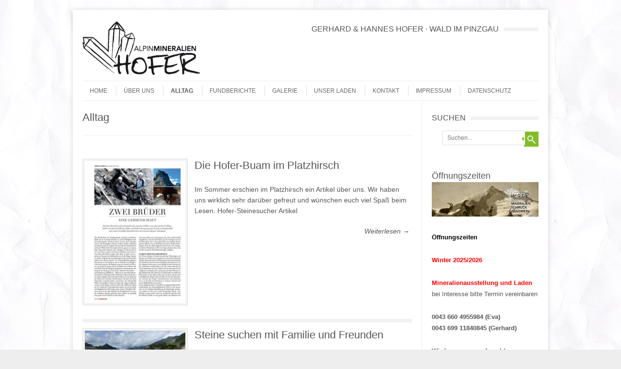

--- FILE ---
content_type: text/html; charset=UTF-8
request_url: https://www.alpinmineralien.com/category/alltag/
body_size: 15901
content:
<!DOCTYPE html>
<!-- paulirish.com/2008/conditional-stylesheets-vs-css-hacks-answer-neither/ -->
<!--[if IE 7]> <html class="no-js lt-ie9 lt-ie8" dir="ltr" lang="de" prefix="og: https://ogp.me/ns#"> <![endif]-->
<!--[if IE 8]> <html class="no-js lt-ie9" dir="ltr" lang="de" prefix="og: https://ogp.me/ns#"> <![endif]-->
<!--[if gt IE 8]><!--> <html class="no-js" dir="ltr" lang="de" prefix="og: https://ogp.me/ns#"> <!--<![endif]-->
<head>
<meta charset="UTF-8" />
<meta name="viewport" content="width=device-width" />

<link rel="profile" href="http://gmpg.org/xfn/11" />
<link rel="pingback" href="https://www.alpinmineralien.com/xmlrpc.php" />

<!-- Begin wp_head() -->

	  
		<!-- All in One SEO 4.5.5 - aioseo.com -->
		<title>Alltag | Alpinmineralien Hofer</title>
		<meta name="robots" content="max-image-preview:large" />
		<link rel="canonical" href="https://www.alpinmineralien.com/category/alltag/" />
		<meta name="generator" content="All in One SEO (AIOSEO) 4.5.5" />
		<script type="application/ld+json" class="aioseo-schema">
			{"@context":"https:\/\/schema.org","@graph":[{"@type":"BreadcrumbList","@id":"https:\/\/www.alpinmineralien.com\/category\/alltag\/#breadcrumblist","itemListElement":[{"@type":"ListItem","@id":"https:\/\/www.alpinmineralien.com\/#listItem","position":1,"name":"Zu Hause","item":"https:\/\/www.alpinmineralien.com\/","nextItem":"https:\/\/www.alpinmineralien.com\/category\/alltag\/#listItem"},{"@type":"ListItem","@id":"https:\/\/www.alpinmineralien.com\/category\/alltag\/#listItem","position":2,"name":"Alltag","previousItem":"https:\/\/www.alpinmineralien.com\/#listItem"}]},{"@type":"CollectionPage","@id":"https:\/\/www.alpinmineralien.com\/category\/alltag\/#collectionpage","url":"https:\/\/www.alpinmineralien.com\/category\/alltag\/","name":"Alltag | Alpinmineralien Hofer","inLanguage":"de-DE","isPartOf":{"@id":"https:\/\/www.alpinmineralien.com\/#website"},"breadcrumb":{"@id":"https:\/\/www.alpinmineralien.com\/category\/alltag\/#breadcrumblist"}},{"@type":"Organization","@id":"https:\/\/www.alpinmineralien.com\/#organization","name":"Alpinmineralien Hofer","url":"https:\/\/www.alpinmineralien.com\/"},{"@type":"WebSite","@id":"https:\/\/www.alpinmineralien.com\/#website","url":"https:\/\/www.alpinmineralien.com\/","name":"Alpinmineralien Hofer","inLanguage":"de-DE","publisher":{"@id":"https:\/\/www.alpinmineralien.com\/#organization"}}]}
		</script>
		<!-- All in One SEO -->

<link rel="alternate" type="application/rss+xml" title="Alpinmineralien Hofer &raquo; Feed" href="https://www.alpinmineralien.com/feed/" />
<link rel="alternate" type="application/rss+xml" title="Alpinmineralien Hofer &raquo; Kommentar-Feed" href="https://www.alpinmineralien.com/comments/feed/" />
<link rel="alternate" type="application/rss+xml" title="Alpinmineralien Hofer &raquo; Alltag Kategorie-Feed" href="https://www.alpinmineralien.com/category/alltag/feed/" />
<script type="text/javascript">
window._wpemojiSettings = {"baseUrl":"https:\/\/s.w.org\/images\/core\/emoji\/14.0.0\/72x72\/","ext":".png","svgUrl":"https:\/\/s.w.org\/images\/core\/emoji\/14.0.0\/svg\/","svgExt":".svg","source":{"concatemoji":"https:\/\/www.alpinmineralien.com\/wp-includes\/js\/wp-emoji-release.min.js?ver=6.1.9"}};
/*! This file is auto-generated */
!function(e,a,t){var n,r,o,i=a.createElement("canvas"),p=i.getContext&&i.getContext("2d");function s(e,t){var a=String.fromCharCode,e=(p.clearRect(0,0,i.width,i.height),p.fillText(a.apply(this,e),0,0),i.toDataURL());return p.clearRect(0,0,i.width,i.height),p.fillText(a.apply(this,t),0,0),e===i.toDataURL()}function c(e){var t=a.createElement("script");t.src=e,t.defer=t.type="text/javascript",a.getElementsByTagName("head")[0].appendChild(t)}for(o=Array("flag","emoji"),t.supports={everything:!0,everythingExceptFlag:!0},r=0;r<o.length;r++)t.supports[o[r]]=function(e){if(p&&p.fillText)switch(p.textBaseline="top",p.font="600 32px Arial",e){case"flag":return s([127987,65039,8205,9895,65039],[127987,65039,8203,9895,65039])?!1:!s([55356,56826,55356,56819],[55356,56826,8203,55356,56819])&&!s([55356,57332,56128,56423,56128,56418,56128,56421,56128,56430,56128,56423,56128,56447],[55356,57332,8203,56128,56423,8203,56128,56418,8203,56128,56421,8203,56128,56430,8203,56128,56423,8203,56128,56447]);case"emoji":return!s([129777,127995,8205,129778,127999],[129777,127995,8203,129778,127999])}return!1}(o[r]),t.supports.everything=t.supports.everything&&t.supports[o[r]],"flag"!==o[r]&&(t.supports.everythingExceptFlag=t.supports.everythingExceptFlag&&t.supports[o[r]]);t.supports.everythingExceptFlag=t.supports.everythingExceptFlag&&!t.supports.flag,t.DOMReady=!1,t.readyCallback=function(){t.DOMReady=!0},t.supports.everything||(n=function(){t.readyCallback()},a.addEventListener?(a.addEventListener("DOMContentLoaded",n,!1),e.addEventListener("load",n,!1)):(e.attachEvent("onload",n),a.attachEvent("onreadystatechange",function(){"complete"===a.readyState&&t.readyCallback()})),(e=t.source||{}).concatemoji?c(e.concatemoji):e.wpemoji&&e.twemoji&&(c(e.twemoji),c(e.wpemoji)))}(window,document,window._wpemojiSettings);
</script>
<style type="text/css">
img.wp-smiley,
img.emoji {
	display: inline !important;
	border: none !important;
	box-shadow: none !important;
	height: 1em !important;
	width: 1em !important;
	margin: 0 0.07em !important;
	vertical-align: -0.1em !important;
	background: none !important;
	padding: 0 !important;
}
</style>
	<link rel='stylesheet' id='wp-block-library-css' href='https://www.alpinmineralien.com/wp-includes/css/dist/block-library/style.min.css?ver=6.1.9' type='text/css' media='all' />
<link rel='stylesheet' id='classic-theme-styles-css' href='https://www.alpinmineralien.com/wp-includes/css/classic-themes.min.css?ver=1' type='text/css' media='all' />
<style id='global-styles-inline-css' type='text/css'>
body{--wp--preset--color--black: #000000;--wp--preset--color--cyan-bluish-gray: #abb8c3;--wp--preset--color--white: #ffffff;--wp--preset--color--pale-pink: #f78da7;--wp--preset--color--vivid-red: #cf2e2e;--wp--preset--color--luminous-vivid-orange: #ff6900;--wp--preset--color--luminous-vivid-amber: #fcb900;--wp--preset--color--light-green-cyan: #7bdcb5;--wp--preset--color--vivid-green-cyan: #00d084;--wp--preset--color--pale-cyan-blue: #8ed1fc;--wp--preset--color--vivid-cyan-blue: #0693e3;--wp--preset--color--vivid-purple: #9b51e0;--wp--preset--gradient--vivid-cyan-blue-to-vivid-purple: linear-gradient(135deg,rgba(6,147,227,1) 0%,rgb(155,81,224) 100%);--wp--preset--gradient--light-green-cyan-to-vivid-green-cyan: linear-gradient(135deg,rgb(122,220,180) 0%,rgb(0,208,130) 100%);--wp--preset--gradient--luminous-vivid-amber-to-luminous-vivid-orange: linear-gradient(135deg,rgba(252,185,0,1) 0%,rgba(255,105,0,1) 100%);--wp--preset--gradient--luminous-vivid-orange-to-vivid-red: linear-gradient(135deg,rgba(255,105,0,1) 0%,rgb(207,46,46) 100%);--wp--preset--gradient--very-light-gray-to-cyan-bluish-gray: linear-gradient(135deg,rgb(238,238,238) 0%,rgb(169,184,195) 100%);--wp--preset--gradient--cool-to-warm-spectrum: linear-gradient(135deg,rgb(74,234,220) 0%,rgb(151,120,209) 20%,rgb(207,42,186) 40%,rgb(238,44,130) 60%,rgb(251,105,98) 80%,rgb(254,248,76) 100%);--wp--preset--gradient--blush-light-purple: linear-gradient(135deg,rgb(255,206,236) 0%,rgb(152,150,240) 100%);--wp--preset--gradient--blush-bordeaux: linear-gradient(135deg,rgb(254,205,165) 0%,rgb(254,45,45) 50%,rgb(107,0,62) 100%);--wp--preset--gradient--luminous-dusk: linear-gradient(135deg,rgb(255,203,112) 0%,rgb(199,81,192) 50%,rgb(65,88,208) 100%);--wp--preset--gradient--pale-ocean: linear-gradient(135deg,rgb(255,245,203) 0%,rgb(182,227,212) 50%,rgb(51,167,181) 100%);--wp--preset--gradient--electric-grass: linear-gradient(135deg,rgb(202,248,128) 0%,rgb(113,206,126) 100%);--wp--preset--gradient--midnight: linear-gradient(135deg,rgb(2,3,129) 0%,rgb(40,116,252) 100%);--wp--preset--duotone--dark-grayscale: url('#wp-duotone-dark-grayscale');--wp--preset--duotone--grayscale: url('#wp-duotone-grayscale');--wp--preset--duotone--purple-yellow: url('#wp-duotone-purple-yellow');--wp--preset--duotone--blue-red: url('#wp-duotone-blue-red');--wp--preset--duotone--midnight: url('#wp-duotone-midnight');--wp--preset--duotone--magenta-yellow: url('#wp-duotone-magenta-yellow');--wp--preset--duotone--purple-green: url('#wp-duotone-purple-green');--wp--preset--duotone--blue-orange: url('#wp-duotone-blue-orange');--wp--preset--font-size--small: 13px;--wp--preset--font-size--medium: 20px;--wp--preset--font-size--large: 36px;--wp--preset--font-size--x-large: 42px;--wp--preset--spacing--20: 0.44rem;--wp--preset--spacing--30: 0.67rem;--wp--preset--spacing--40: 1rem;--wp--preset--spacing--50: 1.5rem;--wp--preset--spacing--60: 2.25rem;--wp--preset--spacing--70: 3.38rem;--wp--preset--spacing--80: 5.06rem;}:where(.is-layout-flex){gap: 0.5em;}body .is-layout-flow > .alignleft{float: left;margin-inline-start: 0;margin-inline-end: 2em;}body .is-layout-flow > .alignright{float: right;margin-inline-start: 2em;margin-inline-end: 0;}body .is-layout-flow > .aligncenter{margin-left: auto !important;margin-right: auto !important;}body .is-layout-constrained > .alignleft{float: left;margin-inline-start: 0;margin-inline-end: 2em;}body .is-layout-constrained > .alignright{float: right;margin-inline-start: 2em;margin-inline-end: 0;}body .is-layout-constrained > .aligncenter{margin-left: auto !important;margin-right: auto !important;}body .is-layout-constrained > :where(:not(.alignleft):not(.alignright):not(.alignfull)){max-width: var(--wp--style--global--content-size);margin-left: auto !important;margin-right: auto !important;}body .is-layout-constrained > .alignwide{max-width: var(--wp--style--global--wide-size);}body .is-layout-flex{display: flex;}body .is-layout-flex{flex-wrap: wrap;align-items: center;}body .is-layout-flex > *{margin: 0;}:where(.wp-block-columns.is-layout-flex){gap: 2em;}.has-black-color{color: var(--wp--preset--color--black) !important;}.has-cyan-bluish-gray-color{color: var(--wp--preset--color--cyan-bluish-gray) !important;}.has-white-color{color: var(--wp--preset--color--white) !important;}.has-pale-pink-color{color: var(--wp--preset--color--pale-pink) !important;}.has-vivid-red-color{color: var(--wp--preset--color--vivid-red) !important;}.has-luminous-vivid-orange-color{color: var(--wp--preset--color--luminous-vivid-orange) !important;}.has-luminous-vivid-amber-color{color: var(--wp--preset--color--luminous-vivid-amber) !important;}.has-light-green-cyan-color{color: var(--wp--preset--color--light-green-cyan) !important;}.has-vivid-green-cyan-color{color: var(--wp--preset--color--vivid-green-cyan) !important;}.has-pale-cyan-blue-color{color: var(--wp--preset--color--pale-cyan-blue) !important;}.has-vivid-cyan-blue-color{color: var(--wp--preset--color--vivid-cyan-blue) !important;}.has-vivid-purple-color{color: var(--wp--preset--color--vivid-purple) !important;}.has-black-background-color{background-color: var(--wp--preset--color--black) !important;}.has-cyan-bluish-gray-background-color{background-color: var(--wp--preset--color--cyan-bluish-gray) !important;}.has-white-background-color{background-color: var(--wp--preset--color--white) !important;}.has-pale-pink-background-color{background-color: var(--wp--preset--color--pale-pink) !important;}.has-vivid-red-background-color{background-color: var(--wp--preset--color--vivid-red) !important;}.has-luminous-vivid-orange-background-color{background-color: var(--wp--preset--color--luminous-vivid-orange) !important;}.has-luminous-vivid-amber-background-color{background-color: var(--wp--preset--color--luminous-vivid-amber) !important;}.has-light-green-cyan-background-color{background-color: var(--wp--preset--color--light-green-cyan) !important;}.has-vivid-green-cyan-background-color{background-color: var(--wp--preset--color--vivid-green-cyan) !important;}.has-pale-cyan-blue-background-color{background-color: var(--wp--preset--color--pale-cyan-blue) !important;}.has-vivid-cyan-blue-background-color{background-color: var(--wp--preset--color--vivid-cyan-blue) !important;}.has-vivid-purple-background-color{background-color: var(--wp--preset--color--vivid-purple) !important;}.has-black-border-color{border-color: var(--wp--preset--color--black) !important;}.has-cyan-bluish-gray-border-color{border-color: var(--wp--preset--color--cyan-bluish-gray) !important;}.has-white-border-color{border-color: var(--wp--preset--color--white) !important;}.has-pale-pink-border-color{border-color: var(--wp--preset--color--pale-pink) !important;}.has-vivid-red-border-color{border-color: var(--wp--preset--color--vivid-red) !important;}.has-luminous-vivid-orange-border-color{border-color: var(--wp--preset--color--luminous-vivid-orange) !important;}.has-luminous-vivid-amber-border-color{border-color: var(--wp--preset--color--luminous-vivid-amber) !important;}.has-light-green-cyan-border-color{border-color: var(--wp--preset--color--light-green-cyan) !important;}.has-vivid-green-cyan-border-color{border-color: var(--wp--preset--color--vivid-green-cyan) !important;}.has-pale-cyan-blue-border-color{border-color: var(--wp--preset--color--pale-cyan-blue) !important;}.has-vivid-cyan-blue-border-color{border-color: var(--wp--preset--color--vivid-cyan-blue) !important;}.has-vivid-purple-border-color{border-color: var(--wp--preset--color--vivid-purple) !important;}.has-vivid-cyan-blue-to-vivid-purple-gradient-background{background: var(--wp--preset--gradient--vivid-cyan-blue-to-vivid-purple) !important;}.has-light-green-cyan-to-vivid-green-cyan-gradient-background{background: var(--wp--preset--gradient--light-green-cyan-to-vivid-green-cyan) !important;}.has-luminous-vivid-amber-to-luminous-vivid-orange-gradient-background{background: var(--wp--preset--gradient--luminous-vivid-amber-to-luminous-vivid-orange) !important;}.has-luminous-vivid-orange-to-vivid-red-gradient-background{background: var(--wp--preset--gradient--luminous-vivid-orange-to-vivid-red) !important;}.has-very-light-gray-to-cyan-bluish-gray-gradient-background{background: var(--wp--preset--gradient--very-light-gray-to-cyan-bluish-gray) !important;}.has-cool-to-warm-spectrum-gradient-background{background: var(--wp--preset--gradient--cool-to-warm-spectrum) !important;}.has-blush-light-purple-gradient-background{background: var(--wp--preset--gradient--blush-light-purple) !important;}.has-blush-bordeaux-gradient-background{background: var(--wp--preset--gradient--blush-bordeaux) !important;}.has-luminous-dusk-gradient-background{background: var(--wp--preset--gradient--luminous-dusk) !important;}.has-pale-ocean-gradient-background{background: var(--wp--preset--gradient--pale-ocean) !important;}.has-electric-grass-gradient-background{background: var(--wp--preset--gradient--electric-grass) !important;}.has-midnight-gradient-background{background: var(--wp--preset--gradient--midnight) !important;}.has-small-font-size{font-size: var(--wp--preset--font-size--small) !important;}.has-medium-font-size{font-size: var(--wp--preset--font-size--medium) !important;}.has-large-font-size{font-size: var(--wp--preset--font-size--large) !important;}.has-x-large-font-size{font-size: var(--wp--preset--font-size--x-large) !important;}
.wp-block-navigation a:where(:not(.wp-element-button)){color: inherit;}
:where(.wp-block-columns.is-layout-flex){gap: 2em;}
.wp-block-pullquote{font-size: 1.5em;line-height: 1.6;}
</style>
<link rel='stylesheet' id='wpmt-css-frontend-css' href='https://www.alpinmineralien.com/wp-content/plugins/wp-mailto-links/core/includes/assets/css/style.css?ver=240208-101236' type='text/css' media='all' />
<link rel='stylesheet' id='wp-lightbox-2.min.css-css' href='https://www.alpinmineralien.com/wp-content/plugins/wp-lightbox-2/styles/lightbox.min.css?ver=1.3.4' type='text/css' media='all' />
<link rel='stylesheet' id='leaf-style-css' href='https://www.alpinmineralien.com/wp-content/themes/leaf/style.css?ver=6.1.9' type='text/css' media='all' />
<link rel='stylesheet' id='borlabs-cookie-css' href='https://www.alpinmineralien.com/wp-content/cache/borlabs-cookie/borlabs-cookie_1_de.css?ver=2.2.67-7' type='text/css' media='all' />
<script type='text/javascript' src='https://www.alpinmineralien.com/wp-includes/js/jquery/jquery.min.js?ver=3.6.1' id='jquery-core-js'></script>
<script type='text/javascript' src='https://www.alpinmineralien.com/wp-includes/js/jquery/jquery-migrate.min.js?ver=3.3.2' id='jquery-migrate-js'></script>
<script type='text/javascript' src='https://www.alpinmineralien.com/wp-content/plugins/wp-mailto-links/core/includes/assets/js/custom.js?ver=240208-101236' id='wpmt-js-frontend-js'></script>
<script type='text/javascript' src='https://www.alpinmineralien.com/wp-content/themes/leaf/js/modernizr-2.6.2.js?ver=2.6.2' id='modernizr-js'></script>
<link rel="https://api.w.org/" href="https://www.alpinmineralien.com/wp-json/" /><link rel="alternate" type="application/json" href="https://www.alpinmineralien.com/wp-json/wp/v2/categories/13" /><link rel="EditURI" type="application/rsd+xml" title="RSD" href="https://www.alpinmineralien.com/xmlrpc.php?rsd" />
<link rel="wlwmanifest" type="application/wlwmanifest+xml" href="https://www.alpinmineralien.com/wp-includes/wlwmanifest.xml" />
<meta name="generator" content="WordPress 6.1.9" />
<!-- Begin Leaf css -->
<style type="text/css">

a:hover, .site-header h1 a:hover, .site-header h2 a:hover, .comments-link a:hover, .entry-meta a:hover, .widget-area .widget a:hover, .footer-navigation li a:hover, .copyright a:hover, .site-info a:hover, .comment-content .reply a:hover, #respond #submit:hover { color: #82bd28;}
.image-tag, .aside-format, .audio-format, .gallery-format, .image-format, .link-format, .video-format, .search-bar .submit, .iview-caption.caption3, .pagination .current, .pagination a:hover { background-color: #82bd28;}
.search-bar:after {border-right-color: #82bd28;}


div.caption-contain, span.iview-caption.caption3, span.iview-caption.caption1 {
width: auto !important;
}

.iview-caption.caption1 {
background: none !important;
background-color:  rgba(0, 0, 0, 0.8) !important;
}

span.iview-caption.caption1, span.iview-caption.caption3 {
left: 0px !important;
}

.checkbox {
font-size: 13px;
}

.related.products h2 {
margin-bottom: 10px;
text-transform: uppercase;
}

.woocommerce button.button.alt, .woocommerce-page button.button.alt {
background: #85ad74;
background: -webkit-gradient(linear,left top,left bottom,from(#82bd28),to(#85ad74));
background: -webkit-linear-gradient(#82bd28,#85ad74);
background: -moz-linear-gradient(center top,#82bd28 0,#85ad74 100%);
background: -moz-gradient(center top,#82bd28 0,#85ad74 100%);
border-color: #85ad74;
}

.woocommerce button.button.alt:hover, .woocommerce-page button.button.alt:hover {
background: #82bd28;
background: -webkit-gradient(linear,left top,left bottom,from(#85ad74),to(#82bd28));
background: -webkit-linear-gradient(#85ad74,#82bd28);
background: -moz-linear-gradient(center top,#85ad74 0,#82bd28 100%);
background: -moz-gradient(center top,#85ad74 0,#82bd28 100%);
border-color: #82bd28;
}

.woocommerce input.button.alt, .woocommerce-page #content input.button.alt, .woocommerce-page input.button.alt {
background: #85ad74;
background: -webkit-gradient(linear,left top,left bottom,from(#82bd28),to(#85ad74));
background: -webkit-linear-gradient(#82bd28,#85ad74);
background: -moz-linear-gradient(center top,#82bd28 0,#85ad74 100%);
background: -moz-gradient(center top,#82bd28 0,#85ad74 100%);
border-color: #85ad74;
}

.woocommerce input.button.alt:hover, .woocommerce-page #content input.button.alt:hover, .woocommerce-page input.button.alt:hover {
background: #82bd28;
background: -webkit-gradient(linear,left top,left bottom,from(#85ad74),to(#82bd28));
background: -webkit-linear-gradient(#85ad74,#82bd28);
background: -moz-linear-gradient(center top,#85ad74 0,#82bd28 100%);
background: -moz-gradient(center top,#85ad74 0,#82bd28 100%);
border-color: #82bd28;
}

.woocommerce .cart-collaterals .cart_totals table th, .woocommerce-page .cart-collaterals .cart_totals table th {
width: 60%;
}

.woocommerce .cart-collaterals .cart_totals, .woocommerce-page .cart-collaterals .cart_totals {
width: 70%;
}

caption, th, td {
text-align: right;
}

.woocommerce-breadcrumb {
margin-top: 10px !important;
}

.widget_shopping_cart_content .checkout {
margin-top: 15px !important;
}




#as_facebook_mem_likebox_widgets .widget-title {
display: none;
}




.leaf-more-articles {
display: none;
}

.entry-meta {
display: none;
}

#text-4 {
margin-top: 4px !important;
}

.custom-background {
background-size: 60%;
}

#comment {
min-height: 150px;
max-width: 685px;
}

#author, #email, #url {
width: 300px !important;
}

#eo-widget-next-month {
text-align: right !important;
}

#wp-calendar .event a{
color: #e60b00 !important;
}

#wp-calendar .event a:hover{
color: #82bd28 !important;
}



.gallery-caption {
font-size: 14px !important;
text-align:left;
margin-left:26px !important;
margin-right:46px !important;
}
.gallery-item p {
margin:0;
margin-right:20px;
}
.gallery-item .teil1, #captionText .teil1 {
font-weight:bolder;
}
#imageData #caption {
font-weight: normal !important;
}

#content .archive-header .archive-title {
font-size: 2.2rem !important;
line-height: 1.3 !important;
font-weight: normal !important;
text-transform: none;
}

footer.site-footer {
height: 60px !important;
}
footer .footer-row {
height: 29px !important;
}
footer .footer-sidebar {
height: 29px !important;
padding-top: 0px !important;
padding-bottom: 0px !important;
}
footer .widget-area {
margin-top: 0px !important;
}
footer .widget {
margin-top: 10px !important;
margin-bottom: 0px !important;
text-align: center !important;
color: #b3b3b3 !important;
}
footer .widget a {
color: #b3b3b3 !important;
}
footer .widget a:hover {
color: #82BD28 !important;
}


.outofstock a.button.product_type_simple {
color: red !important;
}

.instock a.button.product_type_simple {
color: #5e5e5e !important;
}

.summary .out-of-stock {
font-weight: bold;
font-size: 1em;
}

.textwidget .entry-title {
font-size: 1.8rem;
line-height: 1.4;
font-weight: normal;
}
</style>
<!-- End Leaf css -->
<style type="text/css" id="custom-background-css">
body.custom-background { background-color: #eeeeee; background-image: url("https://www.alpinmineralien.com/wp-content/uploads/HG_Papier_NEU.jpg"); background-position: center top; background-size: auto; background-repeat: repeat; background-attachment: fixed; }
</style>
	<!-- End wp_head() -->
</head>

<body class="archive category category-alltag category-13 custom-background">

<div id="page" class="hfeed site">

	<div id="head-container">
	
				
		
		<div class="row">
			<header id="masthead" class="site-header row twelve columns" role="banner">

				<div class="row">
					<div class="header-group six columns">
					
													<a href="https://www.alpinmineralien.com/" title="Alpinmineralien Hofer" rel="home">
								<img src="https://www.alpinmineralien.com/wp-content/uploads/cropped-Alpinmineralien_Hofer_Logo_110px.png" width="242" height="110" alt="" />
							</a>
											</div><!-- .header-group .six .columns -->
					
								<div class="widget-area six columns" role="complementary">
			
			<aside id="text-5" class="widget widget_text"><h3 class="widget-title"><span>gerhard &#038; hannes hofer · wald im pinzgau</span></h3>			<div class="textwidget"></div>
		</aside>			
		</div><!-- .widget-area .six .columns -->
							
				</div><!-- .row -->
				
				<nav role="navigation" class="site-navigation main-navigation">
					<h1 class="assistive-text">Menu</h1>
					<div class="assistive-text skip-link"><a href="#content" title="Skip to content">Skip to content</a></div>

					<div class="menu-hauptmenue-container"><ul id="menu-hauptmenue" class="sf-menu"><li id="menu-item-272" class="menu-item menu-item-type-custom menu-item-object-custom menu-item-home menu-item-272"><a href="https://www.alpinmineralien.com/">Home</a></li>
<li id="menu-item-273" class="menu-item menu-item-type-post_type menu-item-object-page menu-item-273"><a href="https://www.alpinmineralien.com/ueber-uns/">Über uns</a></li>
<li id="menu-item-645" class="menu-item menu-item-type-taxonomy menu-item-object-category current-menu-item menu-item-645"><a href="https://www.alpinmineralien.com/category/alltag/" aria-current="page">Alltag</a></li>
<li id="menu-item-534" class="menu-item menu-item-type-taxonomy menu-item-object-category menu-item-534"><a href="https://www.alpinmineralien.com/category/fundberichte/">Fundberichte</a></li>
<li id="menu-item-513" class="menu-item menu-item-type-post_type menu-item-object-page menu-item-513"><a href="https://www.alpinmineralien.com/galerie/">Galerie</a></li>
<li id="menu-item-1396" class="menu-item menu-item-type-taxonomy menu-item-object-category menu-item-1396"><a href="https://www.alpinmineralien.com/category/unser-laden/">Unser Laden</a></li>
<li id="menu-item-276" class="menu-item menu-item-type-post_type menu-item-object-page menu-item-276"><a href="https://www.alpinmineralien.com/kontakt/">Kontakt</a></li>
<li id="menu-item-1074" class="menu-item menu-item-type-post_type menu-item-object-page menu-item-1074"><a href="https://www.alpinmineralien.com/impressum/">Impressum</a></li>
<li id="menu-item-1599" class="menu-item menu-item-type-post_type menu-item-object-page menu-item-1599"><a href="https://www.alpinmineralien.com/datenschutz/">Datenschutz</a></li>
</ul></div>				</nav><!-- .site-navigation .main-navigation -->
				
			</header><!-- #masthead .site-header .twelve .columns -->
		</div><!-- .row -->
	</div><!-- #head-container -->
	
		
	<div id="main" class="row">
	<section id="primary" class="site-content nine columns">
		<div id="content" role="main">

					<header class="archive-header">
				<h1 class="archive-title"><span>Alltag</span></h1>

							</header><!-- /. archive-header -->

			
	<article id="post-1543" class="post-1543 post type-post status-publish format-standard has-post-thumbnail hentry category-alltag">

		<div class="post-articles row">
								
			<div class="four columns">
			
				
					<a href="https://www.alpinmineralien.com/die-hofer-buam-im-platzhirsch/">
						<img src="https://www.alpinmineralien.com/wp-content/uploads/0001-212x300.jpg" alt="Die Hofer-Buam im Platzhirsch" class="attachment-post-thumbnail wp-post-image">
					</a>
				
														
			</div><!-- .four .columns -->
							
			<div class="eight columns">
							
				<header class="entry-header">
					<h1 class="entry-title">
						<a href="https://www.alpinmineralien.com/die-hofer-buam-im-platzhirsch/" title="Permalink to Die Hofer-Buam im Platzhirsch" rel="bookmark">Die Hofer-Buam im Platzhirsch</a>
					</h1>
				</header><!-- .entry-header -->

				<div class="entry-summary">
					<p>Im Sommer erschien im Platzhirsch ein Artikel über uns. Wir haben uns wirklich sehr darüber gefreut und wünschen euch viel Spaß beim Lesen. Hofer-Steinesucher Artikel &nbsp;</p>				</div><!-- .entry-summary -->

				<p class="read-more-link"><a href="https://www.alpinmineralien.com/die-hofer-buam-im-platzhirsch/">Weiterlesen &rarr;</a></p>
							
			</div><!-- .eight .columns -->
				
		</div><!-- .post-articles .row -->

		<footer class="entry-meta">
			<span class="posted-by">Posted by: <span class="author vcard"><a class="url fn n" href="https://www.alpinmineralien.com/author/hofer/" title="View all posts by Gerhard Hofer" rel="author">Gerhard Hofer</a></span> </span><span class="spacer">//</span> <a href="https://www.alpinmineralien.com/category/alltag/" rel="category tag">Alltag</a> <span class="spacer">//</span> <a href="https://www.alpinmineralien.com/die-hofer-buam-im-platzhirsch/" title="10:01" rel="bookmark"><time class="entry-date updated" datetime="2016-10-10T10:01:40+02:00">Oktober 10, 2016</time></a>			
						
					</footer><!-- .entry-meta -->
	</article><!-- #post -->
			
			<div class="post-divider"></div>
					
			
	<article id="post-1189" class="post-1189 post type-post status-publish format-standard has-post-thumbnail hentry category-alltag">

		<div class="post-articles row">
								
			<div class="four columns">
			
				
					<a href="https://www.alpinmineralien.com/steinesuchen-mit-familie-und-freunden/">
						<img src="https://www.alpinmineralien.com/wp-content/uploads/P1010191-300x225.jpg" alt="Steine suchen mit Familie und Freunden" class="attachment-post-thumbnail wp-post-image">
					</a>
				
														
			</div><!-- .four .columns -->
							
			<div class="eight columns">
							
				<header class="entry-header">
					<h1 class="entry-title">
						<a href="https://www.alpinmineralien.com/steinesuchen-mit-familie-und-freunden/" title="Permalink to Steine suchen mit Familie und Freunden" rel="bookmark">Steine suchen mit Familie und Freunden</a>
					</h1>
				</header><!-- .entry-header -->

				<div class="entry-summary">
					<p>Was macht man mit guten Freunden und der Familie an einem wunderschönen Sommertag?</p>				</div><!-- .entry-summary -->

				<p class="read-more-link"><a href="https://www.alpinmineralien.com/steinesuchen-mit-familie-und-freunden/">Weiterlesen &rarr;</a></p>
							
			</div><!-- .eight .columns -->
				
		</div><!-- .post-articles .row -->

		<footer class="entry-meta">
			<span class="posted-by">Posted by: <span class="author vcard"><a class="url fn n" href="https://www.alpinmineralien.com/author/hofer/" title="View all posts by Gerhard Hofer" rel="author">Gerhard Hofer</a></span> </span><span class="spacer">//</span> <a href="https://www.alpinmineralien.com/category/alltag/" rel="category tag">Alltag</a> <span class="spacer">//</span> <a href="https://www.alpinmineralien.com/steinesuchen-mit-familie-und-freunden/" title="12:01" rel="bookmark"><time class="entry-date updated" datetime="2015-01-23T12:01:53+01:00">Januar 23, 2015</time></a>			
						
					</footer><!-- .entry-meta -->
	</article><!-- #post -->
			
			<div class="post-divider"></div>
					
			
	<article id="post-802" class="post-802 post type-post status-publish format-standard has-post-thumbnail hentry category-alltag">

		<div class="post-articles row">
								
			<div class="four columns">
			
				
					<a href="https://www.alpinmineralien.com/besuch-im-mineralienmuseum-bramberg/">
						<img src="https://www.alpinmineralien.com/wp-content/uploads/P1000778-e1389097213546-300x225.jpg" alt="Besuch im Mineralienmuseum Bramberg" class="attachment-post-thumbnail wp-post-image">
					</a>
				
														
			</div><!-- .four .columns -->
							
			<div class="eight columns">
							
				<header class="entry-header">
					<h1 class="entry-title">
						<a href="https://www.alpinmineralien.com/besuch-im-mineralienmuseum-bramberg/" title="Permalink to Besuch im Mineralienmuseum Bramberg" rel="bookmark">Besuch im Mineralienmuseum Bramberg</a>
					</h1>
				</header><!-- .entry-header -->

				<div class="entry-summary">
					<p>Das Museum Bramberg ist immer einen Besuch wert.</p>				</div><!-- .entry-summary -->

				<p class="read-more-link"><a href="https://www.alpinmineralien.com/besuch-im-mineralienmuseum-bramberg/">Weiterlesen &rarr;</a></p>
							
			</div><!-- .eight .columns -->
				
		</div><!-- .post-articles .row -->

		<footer class="entry-meta">
			<span class="posted-by">Posted by: <span class="author vcard"><a class="url fn n" href="https://www.alpinmineralien.com/author/hofer/" title="View all posts by Gerhard Hofer" rel="author">Gerhard Hofer</a></span> </span><span class="spacer">//</span> <a href="https://www.alpinmineralien.com/category/alltag/" rel="category tag">Alltag</a> <span class="spacer">//</span> <a href="https://www.alpinmineralien.com/besuch-im-mineralienmuseum-bramberg/" title="14:04" rel="bookmark"><time class="entry-date updated" datetime="2014-01-07T14:04:17+01:00">Januar 7, 2014</time></a>			
						
					</footer><!-- .entry-meta -->
	</article><!-- #post -->
			
			<div class="post-divider"></div>
					
			
	<article id="post-724" class="post-724 post type-post status-publish format-standard has-post-thumbnail hentry category-aktuelles category-alltag">

		<div class="post-articles row">
								
			<div class="four columns">
			
				
					<a href="https://www.alpinmineralien.com/rueckblick-mineralientage-muenchen/">
						<img src="https://www.alpinmineralien.com/wp-content/uploads/P1000636_neu_NEU-300x225.jpg" alt="Rückblick Mineralientage München" class="attachment-post-thumbnail wp-post-image">
					</a>
				
														
			</div><!-- .four .columns -->
							
			<div class="eight columns">
							
				<header class="entry-header">
					<h1 class="entry-title">
						<a href="https://www.alpinmineralien.com/rueckblick-mineralientage-muenchen/" title="Permalink to Rückblick Mineralientage München" rel="bookmark">Rückblick Mineralientage München</a>
					</h1>
				</header><!-- .entry-header -->

				<div class="entry-summary">
					<p>Wie jedes Jahr waren wir auch heuer bei den Mineralientagen in München.</p>				</div><!-- .entry-summary -->

				<p class="read-more-link"><a href="https://www.alpinmineralien.com/rueckblick-mineralientage-muenchen/">Weiterlesen &rarr;</a></p>
							
			</div><!-- .eight .columns -->
				
		</div><!-- .post-articles .row -->

		<footer class="entry-meta">
			<span class="posted-by">Posted by: <span class="author vcard"><a class="url fn n" href="https://www.alpinmineralien.com/author/admin/" title="View all posts by admin" rel="author">admin</a></span> </span><span class="spacer">//</span> <a href="https://www.alpinmineralien.com/category/aktuelles/" rel="category tag">Aktuelles</a>, <a href="https://www.alpinmineralien.com/category/alltag/" rel="category tag">Alltag</a> <span class="spacer">//</span> <a href="https://www.alpinmineralien.com/rueckblick-mineralientage-muenchen/" title="17:10" rel="bookmark"><time class="entry-date updated" datetime="2013-11-04T17:10:19+01:00">November 4, 2013</time></a>			
						
					</footer><!-- .entry-meta -->
	</article><!-- #post -->
			
			<div class="post-divider"></div>
					
			
	<article id="post-651" class="post-651 post type-post status-publish format-standard has-post-thumbnail hentry category-aktuelles category-alltag">

		<div class="post-articles row">
								
			<div class="four columns">
			
				
					<a href="https://www.alpinmineralien.com/mineralienausstellung-korneuburg/">
						<img src="https://www.alpinmineralien.com/wp-content/uploads/Ausstellung_001-300x199.jpg" alt="Mineralienausstellung Korneuburg" class="attachment-post-thumbnail wp-post-image">
					</a>
				
														
			</div><!-- .four .columns -->
							
			<div class="eight columns">
							
				<header class="entry-header">
					<h1 class="entry-title">
						<a href="https://www.alpinmineralien.com/mineralienausstellung-korneuburg/" title="Permalink to Mineralienausstellung Korneuburg" rel="bookmark">Mineralienausstellung Korneuburg</a>
					</h1>
				</header><!-- .entry-header -->

				<div class="entry-summary">
					<p>16. + 17. November 2013 &#8211; Sa/So: 10-17 Uhr &#8211; Stadtsaal; Hauptplatz 31-32, A &#8211; 2100 Korneuburg</p>				</div><!-- .entry-summary -->

				<p class="read-more-link"><a href="https://www.alpinmineralien.com/mineralienausstellung-korneuburg/">Weiterlesen &rarr;</a></p>
							
			</div><!-- .eight .columns -->
				
		</div><!-- .post-articles .row -->

		<footer class="entry-meta">
			<span class="posted-by">Posted by: <span class="author vcard"><a class="url fn n" href="https://www.alpinmineralien.com/author/admin/" title="View all posts by admin" rel="author">admin</a></span> </span><span class="spacer">//</span> <a href="https://www.alpinmineralien.com/category/aktuelles/" rel="category tag">Aktuelles</a>, <a href="https://www.alpinmineralien.com/category/alltag/" rel="category tag">Alltag</a> <span class="spacer">//</span> <a href="https://www.alpinmineralien.com/mineralienausstellung-korneuburg/" title="17:04" rel="bookmark"><time class="entry-date updated" datetime="2013-11-04T17:04:02+01:00">November 4, 2013</time></a>			
						
					</footer><!-- .entry-meta -->
	</article><!-- #post -->
			
			<div class="post-divider"></div>
					
			
	<article id="post-733" class="post-733 post type-post status-publish format-standard has-post-thumbnail hentry category-aktuelles category-alltag">

		<div class="post-articles row">
								
			<div class="four columns">
			
				
					<a href="https://www.alpinmineralien.com/mineralia-13-in-graz/">
						<img src="https://www.alpinmineralien.com/wp-content/uploads/Mineralia13-300x277.jpg" alt="Mineralia 13 in Graz" class="attachment-post-thumbnail wp-post-image">
					</a>
				
														
			</div><!-- .four .columns -->
							
			<div class="eight columns">
							
				<header class="entry-header">
					<h1 class="entry-title">
						<a href="https://www.alpinmineralien.com/mineralia-13-in-graz/" title="Permalink to Mineralia 13 in Graz" rel="bookmark">Mineralia 13 in Graz</a>
					</h1>
				</header><!-- .entry-header -->

				<div class="entry-summary">
					<p>7. + 8. Dezember 2013 im Steierhof in Graz</p>				</div><!-- .entry-summary -->

				<p class="read-more-link"><a href="https://www.alpinmineralien.com/mineralia-13-in-graz/">Weiterlesen &rarr;</a></p>
							
			</div><!-- .eight .columns -->
				
		</div><!-- .post-articles .row -->

		<footer class="entry-meta">
			<span class="posted-by">Posted by: <span class="author vcard"><a class="url fn n" href="https://www.alpinmineralien.com/author/admin/" title="View all posts by admin" rel="author">admin</a></span> </span><span class="spacer">//</span> <a href="https://www.alpinmineralien.com/category/aktuelles/" rel="category tag">Aktuelles</a>, <a href="https://www.alpinmineralien.com/category/alltag/" rel="category tag">Alltag</a> <span class="spacer">//</span> <a href="https://www.alpinmineralien.com/mineralia-13-in-graz/" title="17:03" rel="bookmark"><time class="entry-date updated" datetime="2013-11-04T17:03:43+01:00">November 4, 2013</time></a>			
						
					</footer><!-- .entry-meta -->
	</article><!-- #post -->
			
			<div class="post-divider"></div>
					
			
	<article id="post-683" class="post-683 post type-post status-publish format-standard has-post-thumbnail hentry category-alltag">

		<div class="post-articles row">
								
			<div class="four columns">
			
				
					<a href="https://www.alpinmineralien.com/bergwerk-rettungsuebung-am-18-oktober-2013/">
						<img src="https://www.alpinmineralien.com/wp-content/uploads/BÜ3-300x225.jpg" alt="Bergwerk Rettungsübung am 18. Oktober 2013" class="attachment-post-thumbnail wp-post-image">
					</a>
				
														
			</div><!-- .four .columns -->
							
			<div class="eight columns">
							
				<header class="entry-header">
					<h1 class="entry-title">
						<a href="https://www.alpinmineralien.com/bergwerk-rettungsuebung-am-18-oktober-2013/" title="Permalink to Bergwerk Rettungsübung am 18. Oktober 2013" rel="bookmark">Bergwerk Rettungsübung am 18. Oktober 2013</a>
					</h1>
				</header><!-- .entry-header -->

				<div class="entry-summary">
					<p>Da Steinesucher gewohnt sind, in engen Klüften und Spalten zu kriechen, sind sie bei der Grubenrettung universell einsetzbar.</p>				</div><!-- .entry-summary -->

				<p class="read-more-link"><a href="https://www.alpinmineralien.com/bergwerk-rettungsuebung-am-18-oktober-2013/">Weiterlesen &rarr;</a></p>
							
			</div><!-- .eight .columns -->
				
		</div><!-- .post-articles .row -->

		<footer class="entry-meta">
			<span class="posted-by">Posted by: <span class="author vcard"><a class="url fn n" href="https://www.alpinmineralien.com/author/admin/" title="View all posts by admin" rel="author">admin</a></span> </span><span class="spacer">//</span> <a href="https://www.alpinmineralien.com/category/alltag/" rel="category tag">Alltag</a> <span class="spacer">//</span> <a href="https://www.alpinmineralien.com/bergwerk-rettungsuebung-am-18-oktober-2013/" title="18:59" rel="bookmark"><time class="entry-date updated" datetime="2013-10-19T18:59:00+02:00">Oktober 19, 2013</time></a>			
						
					</footer><!-- .entry-meta -->
	</article><!-- #post -->
			
			<div class="post-divider"></div>
					
			
	<article id="post-663" class="post-663 post type-post status-publish format-standard has-post-thumbnail hentry category-alltag">

		<div class="post-articles row">
								
			<div class="four columns">
			
				
					<a href="https://www.alpinmineralien.com/schlechtwetterprogramm/">
						<img src="https://www.alpinmineralien.com/wp-content/uploads/Foto-1-300x199.jpg" alt="Schlechtwetterprogramm für Stoasuacha" class="attachment-post-thumbnail wp-post-image">
					</a>
				
														
			</div><!-- .four .columns -->
							
			<div class="eight columns">
							
				<header class="entry-header">
					<h1 class="entry-title">
						<a href="https://www.alpinmineralien.com/schlechtwetterprogramm/" title="Permalink to Schlechtwetterprogramm für Stoasuacha" rel="bookmark">Schlechtwetterprogramm für Stoasuacha</a>
					</h1>
				</header><!-- .entry-header -->

				<div class="entry-summary">
					<p>Was machen eigentlich Stoasuacha, wann das Wetter nicht passt für gute Bergtouren?</p>				</div><!-- .entry-summary -->

				<p class="read-more-link"><a href="https://www.alpinmineralien.com/schlechtwetterprogramm/">Weiterlesen &rarr;</a></p>
							
			</div><!-- .eight .columns -->
				
		</div><!-- .post-articles .row -->

		<footer class="entry-meta">
			<span class="posted-by">Posted by: <span class="author vcard"><a class="url fn n" href="https://www.alpinmineralien.com/author/admin/" title="View all posts by admin" rel="author">admin</a></span> </span><span class="spacer">//</span> <a href="https://www.alpinmineralien.com/category/alltag/" rel="category tag">Alltag</a> <span class="spacer">//</span> <a href="https://www.alpinmineralien.com/schlechtwetterprogramm/" title="12:53" rel="bookmark"><time class="entry-date updated" datetime="2013-10-17T12:53:38+02:00">Oktober 17, 2013</time></a>			
						
					</footer><!-- .entry-meta -->
	</article><!-- #post -->
			
			<div class="post-divider"></div>
					
			
	<article id="post-646" class="post-646 post type-post status-publish format-standard has-post-thumbnail hentry category-alltag">

		<div class="post-articles row">
								
			<div class="four columns">
			
				
					<a href="https://www.alpinmineralien.com/keltendorf-uttendorf/">
						<img src="https://www.alpinmineralien.com/wp-content/uploads/P1000398-300x225.jpg" alt="Stoasuacha-Hucka im Keltendorf" class="attachment-post-thumbnail wp-post-image">
					</a>
				
														
			</div><!-- .four .columns -->
							
			<div class="eight columns">
							
				<header class="entry-header">
					<h1 class="entry-title">
						<a href="https://www.alpinmineralien.com/keltendorf-uttendorf/" title="Permalink to Stoasuacha-Hucka im Keltendorf" rel="bookmark">Stoasuacha-Hucka im Keltendorf</a>
					</h1>
				</header><!-- .entry-header -->

				<div class="entry-summary">
					<p>Mitte Oktober wollten wir noch einmal die letzten Sonnenstrahlen in romantischer Umgebung genießen.</p>				</div><!-- .entry-summary -->

				<p class="read-more-link"><a href="https://www.alpinmineralien.com/keltendorf-uttendorf/">Weiterlesen &rarr;</a></p>
							
			</div><!-- .eight .columns -->
				
		</div><!-- .post-articles .row -->

		<footer class="entry-meta">
			<span class="posted-by">Posted by: <span class="author vcard"><a class="url fn n" href="https://www.alpinmineralien.com/author/admin/" title="View all posts by admin" rel="author">admin</a></span> </span><span class="spacer">//</span> <a href="https://www.alpinmineralien.com/category/alltag/" rel="category tag">Alltag</a> <span class="spacer">//</span> <a href="https://www.alpinmineralien.com/keltendorf-uttendorf/" title="10:05" rel="bookmark"><time class="entry-date updated" datetime="2013-10-17T10:05:04+02:00">Oktober 17, 2013</time></a>			
						
					</footer><!-- .entry-meta -->
	</article><!-- #post -->
			
			<div class="post-divider"></div>
					
			
			
		
		</div><!-- #content -->
	</section><!-- #primary .site-content .nine .columns -->


			<div id="secondary" class="widget-area three columns" role="complementary">
			
						
			<aside id="search-3" class="widget widget_search"><h3 class="widget-title"><span>Suchen</span></h3>
	<div class="search-bar">
		<form method="get" id="searchform" action="https://www.alpinmineralien.com/">
			<label for="s" class="assistive-text">Search</label>
			<input type="submit" class="submit" name="submit" id="searchsubmit" value="Search" />
			<input type="text" class="field" name="s" id="s" placeholder="Suchen..." />
		</form>
	</div><!-- .search-bar --></aside><aside id="text-6" class="widget widget_text">			<div class="textwidget"> 
<h2 class="entry-title">Öffnungszeiten</h2>

<p><strong><a href="https://www.alpinmineralien.com/wp-content/uploads/Alpinmineralien_Hofer_Banner1-e1466585045879.jpg"  rel="lightbox[1460] attachment wp-att-1466"><img decoding="async" loading="lazy" src="https://www.alpinmineralien.com/wp-content/uploads/Alpinmineralien_Hofer_Banner1-e1466585045879-1024x330.jpg" alt="Alpinmineralien_Hofer_Banner1" class="alignnone wp-image-1466 size-large" width="600" height="193" srcset="https://www.alpinmineralien.com/wp-content/uploads/Alpinmineralien_Hofer_Banner1-e1466585045879-1024x330.jpg 1024w, https://www.alpinmineralien.com/wp-content/uploads/Alpinmineralien_Hofer_Banner1-e1466585045879-300x97.jpg 300w, https://www.alpinmineralien.com/wp-content/uploads/Alpinmineralien_Hofer_Banner1-e1466585045879-768x248.jpg 768w, https://www.alpinmineralien.com/wp-content/uploads/Alpinmineralien_Hofer_Banner1-e1466585045879-720x232.jpg 720w, https://www.alpinmineralien.com/wp-content/uploads/Alpinmineralien_Hofer_Banner1-e1466585045879.jpg 1280w" sizes="(max-width: 600px) 100vw, 600px" /></a> </strong></p>
<p style="text-align: left;"><span style="color: #000000;"><strong>Öffnungszeiten<em></em></strong></span><br />
<strong> <em></em></strong></p>
<p><strong><span style="color: #ff0000;">Winter 2025/2026</span></strong></p>
<p><strong><span style="color: #ff0000;">Mineralienausstellung und Laden<br />
</span></strong><strong><span style="color: #ff0000;"></span></strong>bei Interesse bitte Termin vereinbaren</p>
<p><strong>0043 660 4955984 (Eva)</strong><br />
<strong> 0043 699 11840845 (Gerhard)</strong></p>
<p><strong>Wir freuen uns auf euch!</strong></p>

</div>
		</aside>			
						
		</div><!-- #secondary .widget-area .three .columns -->
		
		</div><!-- #main .row -->

		
	<footer id="colophon" class="site-footer" role="contentinfo">
		<div class="row footer-row">
			
		
	<div class="footer-sidebar one">
		
		
				<div class="widget-area third" role="complementary">
			<aside id="text-4" class="widget widget_text">			<div class="textwidget"><strong>Alpinmineralien Hofer</strong> · Wald 16 · 5742 Wald im Pinzgau · Austria · <a href="javascript:;" data-enc-email="vasb[at]nycvazvarenyvra.pbz" class="mail-link" data-wpel-link="ignore"><span id="wpmt-289259-965557"></span><script type="text/javascript">(function(){var ml="il.r%0aonmef4cp",mi="08;74<561>08908:3610:82=79",o="";for(var j=0,l=mi.length;j<l;j++){o+=ml.charAt(mi.charCodeAt(j)-48);}document.getElementById("wpmt-289259-965557").innerHTML = decodeURIComponent(o);}());</script><noscript>*protected email*</noscript></a></div>
		</aside>		</div><!-- .widget-area .third -->
			</div><!-- #supplementary -->
					</div><!-- .row .footer-row -->
		
		
		<div class="footer-info">
			<div class="row info-wrap">
			
				<div class="copyright six columns">
					&copy; 2025 <a href="https://www.alpinmineralien.com/" title="Alpinmineralien Hofer">Alpinmineralien Hofer</a>
				</div><!-- .copyright .six .columns -->

				<div class="site-info six columns">

					<a href="" title=" "> </a> 
					 
					<a href="" target="blank" title=""></a>

				</div><!-- .site-info .six .columns -->
				
			</div><!-- .row info-wrap-->
		</div><!-- .footer-info -->
		
		<div class="scroll-to-top"></div><!-- .scroll-to-top -->
		
	</footer><!-- #colophon .site-footer -->
</div><!-- #page .hfeed .site -->

<!-- Begin wp_footer() -->
<!--googleoff: all--><div data-nosnippet><script id="BorlabsCookieBoxWrap" type="text/template"><div
    id="BorlabsCookieBox"
    class="BorlabsCookie"
    role="dialog"
    aria-labelledby="CookieBoxTextHeadline"
    aria-describedby="CookieBoxTextDescription"
    aria-modal="true"
>
    <div class="top-center" style="display: none;">
        <div class="_brlbs-box-wrap">
            <div class="_brlbs-box _brlbs-box-advanced">
                <div class="cookie-box">
                    <div class="container">
                        <div class="row">
                            <div class="col-12">
                                <div class="_brlbs-flex-center">
                                    
                                    <span role="heading" aria-level="3" class="_brlbs-h3" id="CookieBoxTextHeadline">Datenschutzeinstellungen</span>
                                </div>

                                <p id="CookieBoxTextDescription"><span class="_brlbs-paragraph _brlbs-text-description">Wir benötigen Ihre Zustimmung, bevor Sie unsere Website weiter besuchen können.</span> <span class="_brlbs-paragraph _brlbs-text-confirm-age">Wenn Sie unter 16 Jahre alt sind und Ihre Zustimmung zu freiwilligen Diensten geben möchten, müssen Sie Ihre Erziehungsberechtigten um Erlaubnis bitten.</span> <span class="_brlbs-paragraph _brlbs-text-technology">Wir verwenden Cookies und andere Technologien auf unserer Website. Einige von ihnen sind essenziell, während andere uns helfen, diese Website und Ihre Erfahrung zu verbessern.</span> <span class="_brlbs-paragraph _brlbs-text-personal-data">Personenbezogene Daten können verarbeitet werden (z. B. IP-Adressen), z. B. für personalisierte Anzeigen und Inhalte oder Anzeigen- und Inhaltsmessung.</span> <span class="_brlbs-paragraph _brlbs-text-more-information">Weitere Informationen über die Verwendung Ihrer Daten finden Sie in unserer  <a class="_brlbs-cursor" href="https://www.alpinmineralien.com/datenschutz/">Datenschutzerklärung</a>.</span> <span class="_brlbs-paragraph _brlbs-text-revoke">Sie können Ihre Auswahl jederzeit unter <a class="_brlbs-cursor" href="#" data-cookie-individual>Einstellungen</a> widerrufen oder anpassen.</span></p>

                                                                    <fieldset>
                                        <legend class="sr-only">Datenschutzeinstellungen</legend>
                                        <ul>
                                                                                                <li>
                                                        <label class="_brlbs-checkbox">
                                                            Essenziell                                                            <input
                                                                id="checkbox-essential"
                                                                tabindex="0"
                                                                type="checkbox"
                                                                name="cookieGroup[]"
                                                                value="essential"
                                                                 checked                                                                 disabled                                                                data-borlabs-cookie-checkbox
                                                            >
                                                            <span class="_brlbs-checkbox-indicator"></span>
                                                        </label>
                                                    </li>
                                                                                                    <li>
                                                        <label class="_brlbs-checkbox">
                                                            Externe Medien                                                            <input
                                                                id="checkbox-external-media"
                                                                tabindex="0"
                                                                type="checkbox"
                                                                name="cookieGroup[]"
                                                                value="external-media"
                                                                 checked                                                                                                                                data-borlabs-cookie-checkbox
                                                            >
                                                            <span class="_brlbs-checkbox-indicator"></span>
                                                        </label>
                                                    </li>
                                                                                        </ul>
                                    </fieldset>

                                    
                                                                    <p class="_brlbs-accept">
                                        <a
                                            href="#"
                                            tabindex="0"
                                            role="button"
                                            class="_brlbs-btn _brlbs-btn-accept-all _brlbs-cursor"
                                            data-cookie-accept-all
                                        >
                                            Alle akzeptieren                                        </a>
                                    </p>

                                    <p class="_brlbs-accept">
                                        <a
                                            href="#"
                                            tabindex="0"
                                            role="button"
                                            id="CookieBoxSaveButton"
                                            class="_brlbs-btn _brlbs-cursor"
                                            data-cookie-accept
                                        >
                                            Einstellungen speichern                                        </a>
                                    </p>
                                
                                                                    <p class="_brlbs-refuse">
                                        <a
                                            class="_brlbs-cursor"
                                            href="#"
                                            tabindex="0"
                                            role="button"
                                            data-cookie-refuse
                                        >
                                            Nur essenzielle Cookies akzeptieren                                        </a>
                                    </p>
                                
                                <p class="_brlbs-manage ">
                                    <a href="#" class="_brlbs-cursor  " tabindex="0" role="button" data-cookie-individual>
                                        Individuelle Datenschutzeinstellungen                                    </a>
                                </p>

                                <p class="_brlbs-legal">
                                    <a href="#" class="_brlbs-cursor" tabindex="0" role="button" data-cookie-individual>
                                        Cookie-Details                                    </a>

                                                                            <span class="_brlbs-separator"></span>
                                        <a href="https://www.alpinmineralien.com/datenschutz/" tabindex="0" role="button">
                                            Datenschutzerklärung                                        </a>
                                    
                                                                            <span class="_brlbs-separator"></span>
                                        <a href="https://www.alpinmineralien.com/impressum/" tabindex="0" role="button">
                                            Impressum                                        </a>
                                                                    </p>
                            </div>
                        </div>
                    </div>
                </div>

                <div
    class="cookie-preference"
    aria-hidden="true"
    role="dialog"
    aria-describedby="CookiePrefDescription"
    aria-modal="true"
>
    <div class="container not-visible">
        <div class="row no-gutters">
            <div class="col-12">
                <div class="row no-gutters align-items-top">
                    <div class="col-12">
                        <div class="_brlbs-flex-center">
                                                    <span role="heading" aria-level="3" class="_brlbs-h3">Datenschutzeinstellungen</span>
                        </div>

                        <p id="CookiePrefDescription">
                            <span class="_brlbs-paragraph _brlbs-text-confirm-age">Wenn Sie unter 16 Jahre alt sind und Ihre Zustimmung zu freiwilligen Diensten geben möchten, müssen Sie Ihre Erziehungsberechtigten um Erlaubnis bitten.</span> <span class="_brlbs-paragraph _brlbs-text-technology">Wir verwenden Cookies und andere Technologien auf unserer Website. Einige von ihnen sind essenziell, während andere uns helfen, diese Website und Ihre Erfahrung zu verbessern.</span> <span class="_brlbs-paragraph _brlbs-text-personal-data">Personenbezogene Daten können verarbeitet werden (z. B. IP-Adressen), z. B. für personalisierte Anzeigen und Inhalte oder Anzeigen- und Inhaltsmessung.</span> <span class="_brlbs-paragraph _brlbs-text-more-information">Weitere Informationen über die Verwendung Ihrer Daten finden Sie in unserer  <a class="_brlbs-cursor" href="https://www.alpinmineralien.com/datenschutz/">Datenschutzerklärung</a>.</span> <span class="_brlbs-paragraph _brlbs-text-description">Hier finden Sie eine Übersicht über alle verwendeten Cookies. Sie können Ihre Einwilligung zu ganzen Kategorien geben oder sich weitere Informationen anzeigen lassen und so nur bestimmte Cookies auswählen.</span>                        </p>

                        <div class="row no-gutters align-items-center">
                            <div class="col-12 col-sm-10">
                                <p class="_brlbs-accept">
                                                                            <a
                                            href="#"
                                            class="_brlbs-btn _brlbs-btn-accept-all _brlbs-cursor"
                                            tabindex="0"
                                            role="button"
                                            data-cookie-accept-all
                                        >
                                            Alle akzeptieren                                        </a>
                                        
                                    <a
                                        href="#"
                                        id="CookiePrefSave"
                                        tabindex="0"
                                        role="button"
                                        class="_brlbs-btn _brlbs-cursor"
                                        data-cookie-accept
                                    >
                                        Einstellungen speichern                                    </a>

                                                                            <a
                                            href="#"
                                            class="_brlbs-btn _brlbs-refuse-btn _brlbs-cursor"
                                            tabindex="0"
                                            role="button"
                                            data-cookie-refuse
                                        >
                                            Nur essenzielle Cookies akzeptieren                                        </a>
                                                                    </p>
                            </div>

                            <div class="col-12 col-sm-2">
                                <p class="_brlbs-refuse">
                                    <a
                                        href="#"
                                        class="_brlbs-cursor"
                                        tabindex="0"
                                        role="button"
                                        data-cookie-back
                                    >
                                        Zurück                                    </a>

                                                                    </p>
                            </div>
                        </div>
                    </div>
                </div>

                <div data-cookie-accordion>
                                            <fieldset>
                            <legend class="sr-only">Datenschutzeinstellungen</legend>

                                                                                                <div class="bcac-item">
                                        <div class="d-flex flex-row">
                                            <label class="w-75">
                                                <span role="heading" aria-level="4" class="_brlbs-h4">Essenziell (1)</span>
                                            </label>

                                            <div class="w-25 text-right">
                                                                                            </div>
                                        </div>

                                        <div class="d-block">
                                            <p>Essenzielle Cookies ermöglichen grundlegende Funktionen und sind für die einwandfreie Funktion der Website erforderlich.</p>

                                            <p class="text-center">
                                                <a
                                                    href="#"
                                                    class="_brlbs-cursor d-block"
                                                    tabindex="0"
                                                    role="button"
                                                    data-cookie-accordion-target="essential"
                                                >
                                                    <span data-cookie-accordion-status="show">
                                                        Cookie-Informationen anzeigen                                                    </span>

                                                    <span data-cookie-accordion-status="hide" class="borlabs-hide">
                                                        Cookie-Informationen ausblenden                                                    </span>
                                                </a>
                                            </p>
                                        </div>

                                        <div
                                            class="borlabs-hide"
                                            data-cookie-accordion-parent="essential"
                                        >
                                                                                            <table>
                                                    
                                                    <tr>
                                                        <th scope="row">Name</th>
                                                        <td>
                                                            <label>
                                                                Borlabs Cookie                                                            </label>
                                                        </td>
                                                    </tr>

                                                    <tr>
                                                        <th scope="row">Anbieter</th>
                                                        <td>Eigentümer dieser Website<span>, </span><a href="https://www.alpinmineralien.com/impressum/">Impressum</a></td>
                                                    </tr>

                                                                                                            <tr>
                                                            <th scope="row">Zweck</th>
                                                            <td>Speichert die Einstellungen der Besucher, die in der Cookie Box von Borlabs Cookie ausgewählt wurden.</td>
                                                        </tr>
                                                        
                                                    
                                                    
                                                                                                            <tr>
                                                            <th scope="row">Cookie Name</th>
                                                            <td>borlabs-cookie</td>
                                                        </tr>
                                                        
                                                                                                            <tr>
                                                            <th scope="row">Cookie Laufzeit</th>
                                                            <td>1 Jahr</td>
                                                        </tr>
                                                                                                        </table>
                                                                                        </div>
                                    </div>
                                                                                                                                                                                                                                                                        <div class="bcac-item">
                                        <div class="d-flex flex-row">
                                            <label class="w-75">
                                                <span role="heading" aria-level="4" class="_brlbs-h4">Externe Medien (7)</span>
                                            </label>

                                            <div class="w-25 text-right">
                                                                                                    <label class="_brlbs-btn-switch">
                                                        <span class="sr-only">Externe Medien</span>
                                                        <input
                                                            tabindex="0"
                                                            id="borlabs-cookie-group-external-media"
                                                            type="checkbox"
                                                            name="cookieGroup[]"
                                                            value="external-media"
                                                             checked                                                            data-borlabs-cookie-switch
                                                        />
                                                        <span class="_brlbs-slider"></span>
                                                        <span
                                                            class="_brlbs-btn-switch-status"
                                                            data-active="An"
                                                            data-inactive="Aus">
                                                        </span>
                                                    </label>
                                                                                                </div>
                                        </div>

                                        <div class="d-block">
                                            <p>Inhalte von Videoplattformen und Social-Media-Plattformen werden standardmäßig blockiert. Wenn Cookies von externen Medien akzeptiert werden, bedarf der Zugriff auf diese Inhalte keiner manuellen Einwilligung mehr.</p>

                                            <p class="text-center">
                                                <a
                                                    href="#"
                                                    class="_brlbs-cursor d-block"
                                                    tabindex="0"
                                                    role="button"
                                                    data-cookie-accordion-target="external-media"
                                                >
                                                    <span data-cookie-accordion-status="show">
                                                        Cookie-Informationen anzeigen                                                    </span>

                                                    <span data-cookie-accordion-status="hide" class="borlabs-hide">
                                                        Cookie-Informationen ausblenden                                                    </span>
                                                </a>
                                            </p>
                                        </div>

                                        <div
                                            class="borlabs-hide"
                                            data-cookie-accordion-parent="external-media"
                                        >
                                                                                            <table>
                                                                                                            <tr>
                                                            <th scope="row">Akzeptieren</th>
                                                            <td>
                                                                <label class="_brlbs-btn-switch _brlbs-btn-switch--textRight">
                                                                    <span class="sr-only">Facebook</span>
                                                                    <input
                                                                        id="borlabs-cookie-facebook"
                                                                        tabindex="0"
                                                                        type="checkbox" data-cookie-group="external-media"
                                                                        name="cookies[external-media][]"
                                                                        value="facebook"
                                                                         checked                                                                        data-borlabs-cookie-switch
                                                                    />

                                                                    <span class="_brlbs-slider"></span>

                                                                    <span
                                                                        class="_brlbs-btn-switch-status"
                                                                        data-active="An"
                                                                        data-inactive="Aus"
                                                                        aria-hidden="true">
                                                                    </span>
                                                                </label>
                                                            </td>
                                                        </tr>
                                                        
                                                    <tr>
                                                        <th scope="row">Name</th>
                                                        <td>
                                                            <label>
                                                                Facebook                                                            </label>
                                                        </td>
                                                    </tr>

                                                    <tr>
                                                        <th scope="row">Anbieter</th>
                                                        <td>Meta Platforms Ireland Limited, 4 Grand Canal Square, Dublin 2, Ireland</td>
                                                    </tr>

                                                                                                            <tr>
                                                            <th scope="row">Zweck</th>
                                                            <td>Wird verwendet, um Facebook-Inhalte zu entsperren.</td>
                                                        </tr>
                                                        
                                                                                                            <tr>
                                                            <th scope="row">Datenschutzerklärung</th>
                                                            <td class="_brlbs-pp-url">
                                                                <a
                                                                    href="https://www.facebook.com/privacy/explanation"
                                                                    target="_blank"
                                                                    rel="nofollow noopener noreferrer"
                                                                >
                                                                    https://www.facebook.com/privacy/explanation                                                                </a>
                                                            </td>
                                                        </tr>
                                                        
                                                                                                            <tr>
                                                            <th scope="row">Host(s)</th>
                                                            <td>.facebook.com</td>
                                                        </tr>
                                                        
                                                    
                                                                                                    </table>
                                                                                                <table>
                                                                                                            <tr>
                                                            <th scope="row">Akzeptieren</th>
                                                            <td>
                                                                <label class="_brlbs-btn-switch _brlbs-btn-switch--textRight">
                                                                    <span class="sr-only">Google Maps</span>
                                                                    <input
                                                                        id="borlabs-cookie-googlemaps"
                                                                        tabindex="0"
                                                                        type="checkbox" data-cookie-group="external-media"
                                                                        name="cookies[external-media][]"
                                                                        value="googlemaps"
                                                                         checked                                                                        data-borlabs-cookie-switch
                                                                    />

                                                                    <span class="_brlbs-slider"></span>

                                                                    <span
                                                                        class="_brlbs-btn-switch-status"
                                                                        data-active="An"
                                                                        data-inactive="Aus"
                                                                        aria-hidden="true">
                                                                    </span>
                                                                </label>
                                                            </td>
                                                        </tr>
                                                        
                                                    <tr>
                                                        <th scope="row">Name</th>
                                                        <td>
                                                            <label>
                                                                Google Maps                                                            </label>
                                                        </td>
                                                    </tr>

                                                    <tr>
                                                        <th scope="row">Anbieter</th>
                                                        <td>Google Ireland Limited, Gordon House, Barrow Street, Dublin 4, Ireland</td>
                                                    </tr>

                                                                                                            <tr>
                                                            <th scope="row">Zweck</th>
                                                            <td>Wird zum Entsperren von Google Maps-Inhalten verwendet.</td>
                                                        </tr>
                                                        
                                                                                                            <tr>
                                                            <th scope="row">Datenschutzerklärung</th>
                                                            <td class="_brlbs-pp-url">
                                                                <a
                                                                    href="https://policies.google.com/privacy"
                                                                    target="_blank"
                                                                    rel="nofollow noopener noreferrer"
                                                                >
                                                                    https://policies.google.com/privacy                                                                </a>
                                                            </td>
                                                        </tr>
                                                        
                                                                                                            <tr>
                                                            <th scope="row">Host(s)</th>
                                                            <td>.google.com</td>
                                                        </tr>
                                                        
                                                                                                            <tr>
                                                            <th scope="row">Cookie Name</th>
                                                            <td>NID</td>
                                                        </tr>
                                                        
                                                                                                            <tr>
                                                            <th scope="row">Cookie Laufzeit</th>
                                                            <td>6 Monate</td>
                                                        </tr>
                                                                                                        </table>
                                                                                                <table>
                                                                                                            <tr>
                                                            <th scope="row">Akzeptieren</th>
                                                            <td>
                                                                <label class="_brlbs-btn-switch _brlbs-btn-switch--textRight">
                                                                    <span class="sr-only">Instagram</span>
                                                                    <input
                                                                        id="borlabs-cookie-instagram"
                                                                        tabindex="0"
                                                                        type="checkbox" data-cookie-group="external-media"
                                                                        name="cookies[external-media][]"
                                                                        value="instagram"
                                                                         checked                                                                        data-borlabs-cookie-switch
                                                                    />

                                                                    <span class="_brlbs-slider"></span>

                                                                    <span
                                                                        class="_brlbs-btn-switch-status"
                                                                        data-active="An"
                                                                        data-inactive="Aus"
                                                                        aria-hidden="true">
                                                                    </span>
                                                                </label>
                                                            </td>
                                                        </tr>
                                                        
                                                    <tr>
                                                        <th scope="row">Name</th>
                                                        <td>
                                                            <label>
                                                                Instagram                                                            </label>
                                                        </td>
                                                    </tr>

                                                    <tr>
                                                        <th scope="row">Anbieter</th>
                                                        <td>Meta Platforms Ireland Limited, 4 Grand Canal Square, Dublin 2, Ireland</td>
                                                    </tr>

                                                                                                            <tr>
                                                            <th scope="row">Zweck</th>
                                                            <td>Wird verwendet, um Instagram-Inhalte zu entsperren.</td>
                                                        </tr>
                                                        
                                                                                                            <tr>
                                                            <th scope="row">Datenschutzerklärung</th>
                                                            <td class="_brlbs-pp-url">
                                                                <a
                                                                    href="https://www.instagram.com/legal/privacy/"
                                                                    target="_blank"
                                                                    rel="nofollow noopener noreferrer"
                                                                >
                                                                    https://www.instagram.com/legal/privacy/                                                                </a>
                                                            </td>
                                                        </tr>
                                                        
                                                                                                            <tr>
                                                            <th scope="row">Host(s)</th>
                                                            <td>.instagram.com</td>
                                                        </tr>
                                                        
                                                                                                            <tr>
                                                            <th scope="row">Cookie Name</th>
                                                            <td>pigeon_state</td>
                                                        </tr>
                                                        
                                                                                                            <tr>
                                                            <th scope="row">Cookie Laufzeit</th>
                                                            <td>Sitzung</td>
                                                        </tr>
                                                                                                        </table>
                                                                                                <table>
                                                                                                            <tr>
                                                            <th scope="row">Akzeptieren</th>
                                                            <td>
                                                                <label class="_brlbs-btn-switch _brlbs-btn-switch--textRight">
                                                                    <span class="sr-only">OpenStreetMap</span>
                                                                    <input
                                                                        id="borlabs-cookie-openstreetmap"
                                                                        tabindex="0"
                                                                        type="checkbox" data-cookie-group="external-media"
                                                                        name="cookies[external-media][]"
                                                                        value="openstreetmap"
                                                                         checked                                                                        data-borlabs-cookie-switch
                                                                    />

                                                                    <span class="_brlbs-slider"></span>

                                                                    <span
                                                                        class="_brlbs-btn-switch-status"
                                                                        data-active="An"
                                                                        data-inactive="Aus"
                                                                        aria-hidden="true">
                                                                    </span>
                                                                </label>
                                                            </td>
                                                        </tr>
                                                        
                                                    <tr>
                                                        <th scope="row">Name</th>
                                                        <td>
                                                            <label>
                                                                OpenStreetMap                                                            </label>
                                                        </td>
                                                    </tr>

                                                    <tr>
                                                        <th scope="row">Anbieter</th>
                                                        <td>Openstreetmap Foundation, St John’s Innovation Centre, Cowley Road, Cambridge CB4 0WS, United Kingdom</td>
                                                    </tr>

                                                                                                            <tr>
                                                            <th scope="row">Zweck</th>
                                                            <td>Wird verwendet, um OpenStreetMap-Inhalte zu entsperren.</td>
                                                        </tr>
                                                        
                                                                                                            <tr>
                                                            <th scope="row">Datenschutzerklärung</th>
                                                            <td class="_brlbs-pp-url">
                                                                <a
                                                                    href="https://wiki.osmfoundation.org/wiki/Privacy_Policy"
                                                                    target="_blank"
                                                                    rel="nofollow noopener noreferrer"
                                                                >
                                                                    https://wiki.osmfoundation.org/wiki/Privacy_Policy                                                                </a>
                                                            </td>
                                                        </tr>
                                                        
                                                                                                            <tr>
                                                            <th scope="row">Host(s)</th>
                                                            <td>.openstreetmap.org</td>
                                                        </tr>
                                                        
                                                                                                            <tr>
                                                            <th scope="row">Cookie Name</th>
                                                            <td>_osm_location, _osm_session, _osm_totp_token, _osm_welcome, _pk_id., _pk_ref., _pk_ses., qos_token</td>
                                                        </tr>
                                                        
                                                                                                            <tr>
                                                            <th scope="row">Cookie Laufzeit</th>
                                                            <td>1-10 Jahre</td>
                                                        </tr>
                                                                                                        </table>
                                                                                                <table>
                                                                                                            <tr>
                                                            <th scope="row">Akzeptieren</th>
                                                            <td>
                                                                <label class="_brlbs-btn-switch _brlbs-btn-switch--textRight">
                                                                    <span class="sr-only">Twitter</span>
                                                                    <input
                                                                        id="borlabs-cookie-twitter"
                                                                        tabindex="0"
                                                                        type="checkbox" data-cookie-group="external-media"
                                                                        name="cookies[external-media][]"
                                                                        value="twitter"
                                                                         checked                                                                        data-borlabs-cookie-switch
                                                                    />

                                                                    <span class="_brlbs-slider"></span>

                                                                    <span
                                                                        class="_brlbs-btn-switch-status"
                                                                        data-active="An"
                                                                        data-inactive="Aus"
                                                                        aria-hidden="true">
                                                                    </span>
                                                                </label>
                                                            </td>
                                                        </tr>
                                                        
                                                    <tr>
                                                        <th scope="row">Name</th>
                                                        <td>
                                                            <label>
                                                                Twitter                                                            </label>
                                                        </td>
                                                    </tr>

                                                    <tr>
                                                        <th scope="row">Anbieter</th>
                                                        <td>Twitter International Company, One Cumberland Place, Fenian Street, Dublin 2, D02 AX07, Ireland</td>
                                                    </tr>

                                                                                                            <tr>
                                                            <th scope="row">Zweck</th>
                                                            <td>Wird verwendet, um Twitter-Inhalte zu entsperren.</td>
                                                        </tr>
                                                        
                                                                                                            <tr>
                                                            <th scope="row">Datenschutzerklärung</th>
                                                            <td class="_brlbs-pp-url">
                                                                <a
                                                                    href="https://twitter.com/privacy"
                                                                    target="_blank"
                                                                    rel="nofollow noopener noreferrer"
                                                                >
                                                                    https://twitter.com/privacy                                                                </a>
                                                            </td>
                                                        </tr>
                                                        
                                                                                                            <tr>
                                                            <th scope="row">Host(s)</th>
                                                            <td>.twimg.com, .twitter.com</td>
                                                        </tr>
                                                        
                                                                                                            <tr>
                                                            <th scope="row">Cookie Name</th>
                                                            <td>__widgetsettings, local_storage_support_test</td>
                                                        </tr>
                                                        
                                                                                                            <tr>
                                                            <th scope="row">Cookie Laufzeit</th>
                                                            <td>Unbegrenzt</td>
                                                        </tr>
                                                                                                        </table>
                                                                                                <table>
                                                                                                            <tr>
                                                            <th scope="row">Akzeptieren</th>
                                                            <td>
                                                                <label class="_brlbs-btn-switch _brlbs-btn-switch--textRight">
                                                                    <span class="sr-only">Vimeo</span>
                                                                    <input
                                                                        id="borlabs-cookie-vimeo"
                                                                        tabindex="0"
                                                                        type="checkbox" data-cookie-group="external-media"
                                                                        name="cookies[external-media][]"
                                                                        value="vimeo"
                                                                         checked                                                                        data-borlabs-cookie-switch
                                                                    />

                                                                    <span class="_brlbs-slider"></span>

                                                                    <span
                                                                        class="_brlbs-btn-switch-status"
                                                                        data-active="An"
                                                                        data-inactive="Aus"
                                                                        aria-hidden="true">
                                                                    </span>
                                                                </label>
                                                            </td>
                                                        </tr>
                                                        
                                                    <tr>
                                                        <th scope="row">Name</th>
                                                        <td>
                                                            <label>
                                                                Vimeo                                                            </label>
                                                        </td>
                                                    </tr>

                                                    <tr>
                                                        <th scope="row">Anbieter</th>
                                                        <td>Vimeo Inc., 555 West 18th Street, New York, New York 10011, USA</td>
                                                    </tr>

                                                                                                            <tr>
                                                            <th scope="row">Zweck</th>
                                                            <td>Wird verwendet, um Vimeo-Inhalte zu entsperren.</td>
                                                        </tr>
                                                        
                                                                                                            <tr>
                                                            <th scope="row">Datenschutzerklärung</th>
                                                            <td class="_brlbs-pp-url">
                                                                <a
                                                                    href="https://vimeo.com/privacy"
                                                                    target="_blank"
                                                                    rel="nofollow noopener noreferrer"
                                                                >
                                                                    https://vimeo.com/privacy                                                                </a>
                                                            </td>
                                                        </tr>
                                                        
                                                                                                            <tr>
                                                            <th scope="row">Host(s)</th>
                                                            <td>player.vimeo.com</td>
                                                        </tr>
                                                        
                                                                                                            <tr>
                                                            <th scope="row">Cookie Name</th>
                                                            <td>vuid</td>
                                                        </tr>
                                                        
                                                                                                            <tr>
                                                            <th scope="row">Cookie Laufzeit</th>
                                                            <td>2 Jahre</td>
                                                        </tr>
                                                                                                        </table>
                                                                                                <table>
                                                                                                            <tr>
                                                            <th scope="row">Akzeptieren</th>
                                                            <td>
                                                                <label class="_brlbs-btn-switch _brlbs-btn-switch--textRight">
                                                                    <span class="sr-only">YouTube</span>
                                                                    <input
                                                                        id="borlabs-cookie-youtube"
                                                                        tabindex="0"
                                                                        type="checkbox" data-cookie-group="external-media"
                                                                        name="cookies[external-media][]"
                                                                        value="youtube"
                                                                         checked                                                                        data-borlabs-cookie-switch
                                                                    />

                                                                    <span class="_brlbs-slider"></span>

                                                                    <span
                                                                        class="_brlbs-btn-switch-status"
                                                                        data-active="An"
                                                                        data-inactive="Aus"
                                                                        aria-hidden="true">
                                                                    </span>
                                                                </label>
                                                            </td>
                                                        </tr>
                                                        
                                                    <tr>
                                                        <th scope="row">Name</th>
                                                        <td>
                                                            <label>
                                                                YouTube                                                            </label>
                                                        </td>
                                                    </tr>

                                                    <tr>
                                                        <th scope="row">Anbieter</th>
                                                        <td>Google Ireland Limited, Gordon House, Barrow Street, Dublin 4, Ireland</td>
                                                    </tr>

                                                                                                            <tr>
                                                            <th scope="row">Zweck</th>
                                                            <td>Wird verwendet, um YouTube-Inhalte zu entsperren.</td>
                                                        </tr>
                                                        
                                                                                                            <tr>
                                                            <th scope="row">Datenschutzerklärung</th>
                                                            <td class="_brlbs-pp-url">
                                                                <a
                                                                    href="https://policies.google.com/privacy"
                                                                    target="_blank"
                                                                    rel="nofollow noopener noreferrer"
                                                                >
                                                                    https://policies.google.com/privacy                                                                </a>
                                                            </td>
                                                        </tr>
                                                        
                                                                                                            <tr>
                                                            <th scope="row">Host(s)</th>
                                                            <td>google.com</td>
                                                        </tr>
                                                        
                                                                                                            <tr>
                                                            <th scope="row">Cookie Name</th>
                                                            <td>NID</td>
                                                        </tr>
                                                        
                                                                                                            <tr>
                                                            <th scope="row">Cookie Laufzeit</th>
                                                            <td>6 Monate</td>
                                                        </tr>
                                                                                                        </table>
                                                                                        </div>
                                    </div>
                                                                                                </fieldset>
                                        </div>

                <div class="d-flex justify-content-between">
                    <p class="_brlbs-branding flex-fill">
                                            </p>

                    <p class="_brlbs-legal flex-fill">
                                                    <a href="https://www.alpinmineralien.com/datenschutz/">
                                Datenschutzerklärung                            </a>
                            
                                                    <span class="_brlbs-separator"></span>
                            
                                                    <a href="https://www.alpinmineralien.com/impressum/">
                                Impressum                            </a>
                                                </p>
                </div>
            </div>
        </div>
    </div>
</div>
            </div>
        </div>
    </div>
</div>
</script></div><!--googleon: all--><script type='text/javascript' id='wp-jquery-lightbox-js-extra'>
/* <![CDATA[ */
var JQLBSettings = {"fitToScreen":"0","resizeSpeed":"400","displayDownloadLink":"0","navbarOnTop":"0","loopImages":"","resizeCenter":"","marginSize":"","linkTarget":"_self","help":"","prevLinkTitle":"previous image","nextLinkTitle":"next image","prevLinkText":"\u00ab Previous","nextLinkText":"Next \u00bb","closeTitle":"close image gallery","image":"Image ","of":" of ","download":"Download","jqlb_overlay_opacity":"80","jqlb_overlay_color":"#000000","jqlb_overlay_close":"1","jqlb_border_width":"10","jqlb_border_color":"#ffffff","jqlb_border_radius":"0","jqlb_image_info_background_transparency":"100","jqlb_image_info_bg_color":"#ffffff","jqlb_image_info_text_color":"#000000","jqlb_image_info_text_fontsize":"10","jqlb_show_text_for_image":"1","jqlb_next_image_title":"next image","jqlb_previous_image_title":"previous image","jqlb_next_button_image":"https:\/\/www.alpinmineralien.com\/wp-content\/plugins\/wp-lightbox-2\/styles\/images\/next.gif","jqlb_previous_button_image":"https:\/\/www.alpinmineralien.com\/wp-content\/plugins\/wp-lightbox-2\/styles\/images\/prev.gif","jqlb_maximum_width":"","jqlb_maximum_height":"","jqlb_show_close_button":"1","jqlb_close_image_title":"close image gallery","jqlb_close_image_max_heght":"22","jqlb_image_for_close_lightbox":"https:\/\/www.alpinmineralien.com\/wp-content\/plugins\/wp-lightbox-2\/styles\/images\/closelabel.gif","jqlb_keyboard_navigation":"1","jqlb_popup_size_fix":"0"};
/* ]]> */
</script>
<script type='text/javascript' src='https://www.alpinmineralien.com/wp-content/plugins/wp-lightbox-2/js/dist/wp-lightbox-2.min.js?ver=1.3.4.1' id='wp-jquery-lightbox-js'></script>
<script type='text/javascript' src='https://www.alpinmineralien.com/wp-content/themes/leaf/js/scripts.js?ver=6.1.9' id='jquery-scripts-js'></script>
<script type='text/javascript' src='https://www.alpinmineralien.com/wp-content/themes/leaf/js/plugins.js?ver=6.1.9' id='jquery-plugins-js'></script>
<script type='text/javascript' id='borlabs-cookie-js-extra'>
/* <![CDATA[ */
var borlabsCookieConfig = {"ajaxURL":"https:\/\/www.alpinmineralien.com\/wp-admin\/admin-ajax.php","language":"de","animation":"1","animationDelay":"","animationIn":"_brlbs-fadeInDown","animationOut":"_brlbs-flipOutX","blockContent":"1","boxLayout":"box","boxLayoutAdvanced":"1","automaticCookieDomainAndPath":"1","cookieDomain":"www.alpinmineralien.com","cookiePath":"\/","cookieSameSite":"Lax","cookieSecure":"1","cookieLifetime":"182","cookieLifetimeEssentialOnly":"182","crossDomainCookie":[],"cookieBeforeConsent":"","cookiesForBots":"1","cookieVersion":"1","hideCookieBoxOnPages":[],"respectDoNotTrack":"","reloadAfterConsent":"","reloadAfterOptOut":"1","showCookieBox":"1","cookieBoxIntegration":"javascript","ignorePreSelectStatus":"1","cookies":{"essential":["borlabs-cookie"],"statistics":[],"marketing":[],"external-media":["facebook","googlemaps","instagram","openstreetmap","twitter","vimeo","youtube"]}};
var borlabsCookieCookies = {"essential":{"borlabs-cookie":{"cookieNameList":{"borlabs-cookie":"borlabs-cookie"},"settings":{"blockCookiesBeforeConsent":"0","prioritize":"0"}}},"external-media":{"facebook":{"cookieNameList":[],"settings":{"blockCookiesBeforeConsent":"0","prioritize":"0"},"optInJS":"PHNjcmlwdD5pZih0eXBlb2Ygd2luZG93LkJvcmxhYnNDb29raWUgPT09ICJvYmplY3QiKSB7IHdpbmRvdy5Cb3JsYWJzQ29va2llLnVuYmxvY2tDb250ZW50SWQoImZhY2Vib29rIik7IH08L3NjcmlwdD4=","optOutJS":""},"googlemaps":{"cookieNameList":{"NID":"NID"},"settings":{"blockCookiesBeforeConsent":"0","prioritize":"0"},"optInJS":"PHNjcmlwdD5pZih0eXBlb2Ygd2luZG93LkJvcmxhYnNDb29raWUgPT09ICJvYmplY3QiKSB7IHdpbmRvdy5Cb3JsYWJzQ29va2llLnVuYmxvY2tDb250ZW50SWQoImdvb2dsZW1hcHMiKTsgfTwvc2NyaXB0Pg==","optOutJS":""},"instagram":{"cookieNameList":{"pigeon_state":"pigeon_state"},"settings":{"blockCookiesBeforeConsent":"0","prioritize":"0"},"optInJS":"PHNjcmlwdD5pZih0eXBlb2Ygd2luZG93LkJvcmxhYnNDb29raWUgPT09ICJvYmplY3QiKSB7IHdpbmRvdy5Cb3JsYWJzQ29va2llLnVuYmxvY2tDb250ZW50SWQoImluc3RhZ3JhbSIpOyB9PC9zY3JpcHQ+","optOutJS":""},"openstreetmap":{"cookieNameList":{"_osm_location":"_osm_location","_osm_session":"_osm_session","_osm_totp_token":"_osm_totp_token","_osm_welcome":"_osm_welcome","_pk_id.":"_pk_id.","_pk_ref.":"_pk_ref.","_pk_ses.":"_pk_ses.","qos_token":"qos_token"},"settings":{"blockCookiesBeforeConsent":"0","prioritize":"0"},"optInJS":"PHNjcmlwdD5pZih0eXBlb2Ygd2luZG93LkJvcmxhYnNDb29raWUgPT09ICJvYmplY3QiKSB7IHdpbmRvdy5Cb3JsYWJzQ29va2llLnVuYmxvY2tDb250ZW50SWQoIm9wZW5zdHJlZXRtYXAiKTsgfTwvc2NyaXB0Pg==","optOutJS":""},"twitter":{"cookieNameList":{"__widgetsettings":"__widgetsettings","local_storage_support_test":"local_storage_support_test"},"settings":{"blockCookiesBeforeConsent":"0","prioritize":"0"},"optInJS":"PHNjcmlwdD5pZih0eXBlb2Ygd2luZG93LkJvcmxhYnNDb29raWUgPT09ICJvYmplY3QiKSB7IHdpbmRvdy5Cb3JsYWJzQ29va2llLnVuYmxvY2tDb250ZW50SWQoInR3aXR0ZXIiKTsgfTwvc2NyaXB0Pg==","optOutJS":""},"vimeo":{"cookieNameList":{"vuid":"vuid"},"settings":{"blockCookiesBeforeConsent":"0","prioritize":"0"},"optInJS":"PHNjcmlwdD5pZih0eXBlb2Ygd2luZG93LkJvcmxhYnNDb29raWUgPT09ICJvYmplY3QiKSB7IHdpbmRvdy5Cb3JsYWJzQ29va2llLnVuYmxvY2tDb250ZW50SWQoInZpbWVvIik7IH08L3NjcmlwdD4=","optOutJS":""},"youtube":{"cookieNameList":{"NID":"NID"},"settings":{"blockCookiesBeforeConsent":"0","prioritize":"0"},"optInJS":"PHNjcmlwdD5pZih0eXBlb2Ygd2luZG93LkJvcmxhYnNDb29raWUgPT09ICJvYmplY3QiKSB7IHdpbmRvdy5Cb3JsYWJzQ29va2llLnVuYmxvY2tDb250ZW50SWQoInlvdXR1YmUiKTsgfTwvc2NyaXB0Pg==","optOutJS":""}}};
/* ]]> */
</script>
<script type='text/javascript' src='https://www.alpinmineralien.com/wp-content/plugins/borlabs-cookie/assets/javascript/borlabs-cookie.min.js?ver=2.2.67' id='borlabs-cookie-js'></script>
<script type='text/javascript' id='borlabs-cookie-js-after'>
document.addEventListener("DOMContentLoaded", function (e) {
var borlabsCookieContentBlocker = {"facebook": {"id": "facebook","global": function (contentBlockerData) {  },"init": function (el, contentBlockerData) { if(typeof FB === "object") { FB.XFBML.parse(el.parentElement); } },"settings": {"executeGlobalCodeBeforeUnblocking":false}},"default": {"id": "default","global": function (contentBlockerData) {  },"init": function (el, contentBlockerData) {  },"settings": {"executeGlobalCodeBeforeUnblocking":false}},"googlemaps": {"id": "googlemaps","global": function (contentBlockerData) {  },"init": function (el, contentBlockerData) {  },"settings": {"unblockAll":"0","apiKey":"","executeGlobalCodeBeforeUnblocking":"0"}},"instagram": {"id": "instagram","global": function (contentBlockerData) {  },"init": function (el, contentBlockerData) { if (typeof instgrm === "object") { instgrm.Embeds.process(); } },"settings": {"executeGlobalCodeBeforeUnblocking":false}},"openstreetmap": {"id": "openstreetmap","global": function (contentBlockerData) {  },"init": function (el, contentBlockerData) {  },"settings": {"executeGlobalCodeBeforeUnblocking":false}},"twitter": {"id": "twitter","global": function (contentBlockerData) {  },"init": function (el, contentBlockerData) {  },"settings": {"executeGlobalCodeBeforeUnblocking":false}},"vimeo": {"id": "vimeo","global": function (contentBlockerData) {  },"init": function (el, contentBlockerData) {  },"settings": {"executeGlobalCodeBeforeUnblocking":false,"saveThumbnails":false,"autoplay":false,"videoWrapper":false}},"youtube": {"id": "youtube","global": function (contentBlockerData) {  },"init": function (el, contentBlockerData) {  },"settings": {"executeGlobalCodeBeforeUnblocking":false,"changeURLToNoCookie":true,"saveThumbnails":false,"autoplay":false,"thumbnailQuality":"maxresdefault","videoWrapper":false}}};
    var BorlabsCookieInitCheck = function () {

    if (typeof window.BorlabsCookie === "object" && typeof window.jQuery === "function") {

        if (typeof borlabsCookiePrioritized !== "object") {
            borlabsCookiePrioritized = { optInJS: {} };
        }

        window.BorlabsCookie.init(borlabsCookieConfig, borlabsCookieCookies, borlabsCookieContentBlocker, borlabsCookiePrioritized.optInJS);
    } else {
        window.setTimeout(BorlabsCookieInitCheck, 50);
    }
};

BorlabsCookieInitCheck();});
</script>
				<script>jQuery(document).ready(function() {
    
    // Woocommerce Seiten ohne primary Content Bereich HACK
    if(jQuery('body').hasClass('woocommerce') && jQuery('#primary').size() == 0) {
        jQuery('#container').wrap('<div id="primary" class="site-content nine columns"></div>');
    }
            
});</script>

	<script type="text/javascript">
		jQuery(document).ready(function($){
			if ($(window).scrollTop() != "0")
				$(".scroll-to-top").fadeIn(1200)
			var scrollDiv = $(".scroll-to-top");
			$(window).scroll(function()
			{
				if ($(window).scrollTop() == "0")
					$(scrollDiv).fadeOut(350)
				else
					$(scrollDiv).fadeIn(1200)
			});
			$(".scroll-to-top").click(function(){
				$("html, body").animate({
					scrollTop: 0
				}, 600)
			})
		});
	</script>
<!-- End wp_footer() -->

</body>
</html>

--- FILE ---
content_type: text/css
request_url: https://www.alpinmineralien.com/wp-content/themes/leaf/style.css?ver=6.1.9
body_size: 10275
content:
/*
Theme Name: Leaf
Theme URI: http://fatboythemes.com/themes/leaf/
Author: Brad Thomas
Author URI: http://wp-ultra.com
Description: The Leaf theme is a stylish and customizable WordPress theme. Make it yours with the easy customizable theme options. Uses Superfish menu effects, built-in pagination for post pages, special styles for eight different post formats, and a responsive layout for mobile devices.
Version: 1.1.2
License: GNU General Public License v2 or later
License URI: license.txt
Tags: light, white, gray, one-column, two-columns, right-sidebar, flexible-width, custom-background, custom-header, custom-colors, custom-menu, editor-style, featured-images, full-width-template, microformats, post-formats, rtl-language-support, sticky-post, theme-options, translation-ready

This theme, like WordPress, is licensed under the GPL.
Use it to make something cool, have fun, and share what you've learned with others.

Resetting and rebuilding styles have been helped along thanks to the fine work of
Eric Meyer http://meyerweb.com/eric/tools/css/reset/index.html
along with Nicolas Gallagher and Jonathan Neal http://necolas.github.com/normalize.css/
and Blueprint http://www.blueprintcss.org/
*/

/* --------------------------------------------------------------
 * = Reset
 * ----------------------------------------------------------- */

html, body, div, span, applet, object, iframe, h1, h2, h3, h4, h5, h6, p, blockquote, pre,
a, abbr, acronym, address, big, cite, code, del, dfn, em, font, ins, kbd, q, s, samp,
small, strike, strong, sub, sup, tt, var, dl, dt, dd, ol, ul, li,
fieldset, form, label, legend, table, caption, tbody, tfoot, thead, tr, th, td {
	border: 0;
	font-family: inherit;
	font-size: 100%;
	font-style: inherit;
	font-weight: inherit;
	margin: 0;
	outline: 0;
	padding: 0;
	vertical-align: baseline;
}
html {
	font-size: 62.5%; /* Corrects text resizing oddly in IE6/7 when body font-size is set using em units http://clagnut.com/blog/348/#c790 */
	overflow-y: scroll; /* Keeps page centred in all browsers regardless of content height */
	-webkit-text-size-adjust: 100%; /* Prevents iOS text size adjust after orientation change, without disabling user zoom */
	-ms-text-size-adjust: 100%; /* www.456bereastreet.com/archive/201012/controlling_text_size_in_safari_for_ios_without_disabling_user_zoom/ */
}
body {
	line-height: 1;
}
article,
aside,
details,
figcaption,
figure,
footer,
header,
hgroup,
nav,
section {
	display: block;
}
ol, ul {
	list-style: none;
}
table { /* tables still need 'cellspacing="0"' in the markup */
	border-collapse: separate;
	border-spacing: 0;
}
caption, th, td {
	font-weight: normal;
	text-align: left;
}
blockquote:before, blockquote:after,
q:before, q:after {
	content: "";
}
blockquote, q {
	quotes: "" "";
}
a:focus {
	outline: thin dotted;
}
a:hover,
a:active { /* Improves readability when focused and also mouse hovered in all browsers people.opera.com/patrickl/experiments/keyboard/test */
	outline: 0;
}
a img {
	border: 0;
}

/* --------------------------------------------------------------
 * = Basic Structure
 * ----------------------------------------------------------- */

/* scrollbar for WebKit browsers */
::-webkit-scrollbar { 
	background: #FBFBFB;
	overflow: visible;
	width: 14px;
	height: 14px;
}
::-webkit-scrollbar-thumb {
	background: rgba(0, 0, 0, 0.3);
	box-shadow: inset 1px 1px 0 rgba(0, 0, 0, .1);
}
::-webkit-scrollbar-thumb:hover {
	background: rgba(0, 0, 0, 0.35);
}
::-webkit-scrollbar-track {
	padding: 2px;
	box-shadow: inset 2px 0 5px rgba(0, 0, 0, 0.3);
} 

body {
	font-size: 14px;
	font-size: 1.4rem;
	font-family: 'PT Sans', Helvetica, Arial, sans-serif;
	text-rendering: optimizeLegibility;
	color: #555;
}
/* Headings */
h1,h2,h3,h4,h5,h6 {
	clear: both;
	font-family: 'Oswald', Helvetica, Arial, sans-serif;
	font-weight: normal;
	line-height: 1.2;
}

a {
	outline: none;
	color: #555;					
	moz-transition: all 0.2s ease-in;
	-webkit-transition: all 0.2s ease-in;
	-o-transition: all 0.2s ease-in;
	transition: all 0.2s ease-in;
	-ms-transition: all 0.2s ease-in;
}
a:hover {
	color: #C4302B;
}

i, cite, em, var, address, dfn {
	font-style: italic;
}
strong {
	font-weight: bold;
}

big {
	font-size: 120%;
}

/* Assistive text */
.skip-link,
.screen-reader-text,
.assistive-text {
	position: absolute !important;
	clip: rect(1px, 1px, 1px, 1px);
}

/* --------------------------------------------------------------
 * = Structure
 * ----------------------------------------------------------- */

/* ----------------------------------------------
 * = Grid === Artfully Masterminded by ZURB.
 *
 * @link = http://foundation.zurb.com/grid.php
 * ------------------------------------------- */

.container { padding: 0 20px; padding: 0 2.0rem; }

.row { width: 100%; max-width: 980px; max-width: 98.0rem; min-width: 720px; min-width: 72.0rem; margin: 0 auto; }
	/* To fix the grid into a different size, set max-width to your desired width */

.row .row { min-width: 0px; }

.column, .columns { margin-left: 2.127663%; -moz-box-sizing: border-box; -webkit-box-sizing: border-box; box-sizing: border-box;
		float: left; min-height: 1px; position: relative; }
.column:first-child, .columns:first-child, .alpha, .omega { margin-left: 0px; }
[class*="column"] + [class*="column"]:last-child { float: right; }

.row .one.columns 		{ width: 6.382989%;  }
.row .two.columns 		{ width: 14.893641%; }
.row .three.columns 		{ width: 23.404293%; }
.row .four.columns 		{ width: 31.914945%; }
.row .five.columns 		{ width: 40.425597%; }
.row .six.columns 		{ width: 48.936249%; }
.row .seven.columns 		{ width: 57.446901%; }
.row .eight.columns 		{ width: 65.957553%; }
.row .nine.columns 		{ width: 74.468205%; }
.row .ten.columns 		{ width: 82.978857%; }
.row .eleven.columns		{ width: 91.489509%; }
.row .twelve.columns		{ width: 100%;		 }
	
/*** Formula: Column Width + Twice the Default Margin ***/
.row .push_one 		{ margin-left: 10.638315%; }
.row .push_two 		{ margin-left: 19.148967%; }
.row .push_three 	{ margin-left: 27.659619%; }
.row .push_four 		{ margin-left: 36.170271%; }
.row .push_five 		{ margin-left: 44.680923%; }
.row .push_six 		{ margin-left: 53.191575%; }
.row .push_seven 	{ margin-left: 61.702227%; }
.row .push_eight 	{ margin-left: 70.212879%; }
.row .push_nine 		{ margin-left: 78.723531%; }
.row .push_ten 		{ margin-left: 87.234183%; }
/*.row .push_eleven 	{ margin-left: 95.744835%;  }*/

/* Centering Columns is fun */
.row .one.centered		{ margin-left: 46.808586%;}
.row .two.centered 		{ margin-left: 42.55326%; }
.row .three.centered		{ margin-left: 38.297934%;}
.row .four.centered		{ margin-left: 34.042608%;}
.row .five.centered 		{ margin-left: 29.787282%;}
.row .six.centered 		{ margin-left: 25.531956%;}
.row .seven.centered 	{ margin-left: 21.27663%; }
.row .eight.centered 	{ margin-left: 17.021304%;}
.row .nine.centered 		{ margin-left: 12.765978%;}
.row .ten.centered 		{ margin-left: 8.510652%; }
.row .eleven.centered 	{ margin-left: 4.255326%; }

/*** Formula: Column Width + Default Margin ***/
.row .push_one:first-child 		{ margin-left: 8.510652%; }
.row .push_two:first-child 		{ margin-left: 17.021304%;}
.row .push_three:first-child 	{ margin-left: 25.531956%;}
.row .push_four:first-child 		{ margin-left: 34.042608%;}
.row .push_five:first-child 		{ margin-left: 42.55326%; }
.row .push_six:first-child 		{ margin-left: 51.063912%;}
.row .push_seven:first-child 	{ margin-left: 59.574564%;}
.row .push_eight:first-child 	{ margin-left: 68.085216%;}
.row .push_nine:first-child 		{ margin-left: 76.596868%;}
.row .push_ten:first-child 		{ margin-left: 85.10652%; }
.row .push_eleven:first-child 	{ margin-left: 93.617172%;}

img { -ms-interpolation-mode: bicubic; }
#map_canvas img, .map_canvas img {max-width: none!important;}

/* Nicolas Gallagher's micro clearfix */
.row:before, .row:after, .clearfix:before, .clearfix:after { content:""; display:table; }
.row:after, .clearfix:after { clear: both; }
.row, .clearfix { zoom: 1; }

#page {
	background-color: #fff;
	margin-top: 20px;
	margin-top: 2rem;
	margin-bottom: 20px;
	margin-bottom: 2rem;
	-moz-box-shadow: 0 0px 8px rgba(150, 150, 150, 0.4);
	-webkit-box-shadow: 0 0px 8px rgba(150, 150, 150, 0.4);
	box-shadow: 0 0px 8px rgba(150, 150, 150, 0.4);
}
.site {
	margin: 0 auto;
	max-width: 980px;
	max-width: 98.0rem;
	overflow: hidden;
}

#main, .site-header, .top-nav, .footer-row,.info-wrap, .entry-content img, .comment-content img,
.main .widget img, img.header-image, #author-avatar img, img.wp-post-image, .comments-area,
#respond, .commentlist, .commentlist ul.children, .commentlist li.comment, .commentlist li.pingback,
.commentlist .comment-body, .comment-author {
	-moz-box-sizing: border-box;
	-webkit-box-sizing: border-box;
	box-sizing: border-box;
}

#main, .site-header, .top-nav, .footer-row,.info-wrap {
	padding: 0 20px;
	padding: 0 2rem;
}
.site-content {
	border-right: 1px solid #EDEDED;
	float: left;
	padding-top: 20px;
	padding-top: 2rem;
	padding-right: 20px;
	padding-right: 2rem;
	width: 65.104166667%;
}
.widget-area {
	margin: 24px 0 0;
	margin: 2.4rem 0 0;
}

/* Header */
.site-header {
	padding: 24px 20px 0 20px;
	padding: 2.4rem 2rem 0 2rem;
}
.site-header h1,
.site-header h2 {
	text-align: left;
}
.site-header h1 {
	font-size: 24px;
	font-size: 2.4rem;
	line-height: 1.6;
}
.site-header h2 {
	font-weight: normal;
	font-size: 13px;
	font-size: 1.3rem;
	line-height: 1.6;
	color: #666;
}
.site-header h1 a,
.site-header h2 a {
	color: #555;
	display: block;
	text-decoration: none;
}
.site-header h1 a:hover,
.site-header h2 a:hover {
	color: #C4302B;
}
.header-image {
	margin-top: 24px;
	margin-top: 2.4rem;
}

/* Sidebar header */
.site-header .widget-area.six.columns {
	width: 49.8%;
}
.site-header .widget-area {
	margin-top: 5px;
	margin-top: .5rem;
}
.site-header .widget-area .widget {
	margin-bottom: 5px;
	margin-bottom: .5rem;
}

/* Small headers */
.archive-title,
.page-title,
.widget-title,
.entry-content th,
.comment-content th {
	font-size: 16px;
	font-size: 1.6rem;
	line-height: 1.4;
	text-transform: uppercase;
	color: #555;
}

/* Buttons */
.post-password-required input[type=submit],
li.bypostauthor cite span {
	padding: 1px 10px;
	padding: .1rem 1.0rem;
	font-size: 11px;
	font-size: 1.1rem;
	line-height: 1.8;
	font-weight: normal;
	color: #666;
	background: #eeeeee; /* Old browsers */
	background: -moz-linear-gradient(top, #eeeeee 0%, #e2e2e2 100%); /* FF3.6+ */
	background: -webkit-gradient(linear, left top, left bottom, color-stop(0%,#eeeeee), color-stop(100%,#e2e2e2)); /* Chrome,Safari4+ */
	background: -webkit-linear-gradient(top, #eeeeee 0%,#e2e2e2 100%); /* Chrome10+,Safari5.1+ */
	background: -o-linear-gradient(top, #eeeeee 0%,#e2e2e2 100%); /* Opera 11.10+ */
	background: -ms-linear-gradient(top, #eeeeee 0%,#e2e2e2 100%); /* IE10+ */
	background: linear-gradient(to bottom, #eeeeee 0%,#e2e2e2 100%); /* W3C */
	border: 1px solid #d2d2d2;
	border-radius: 3px;
	box-shadow: 0 1px 2px rgba(64, 64, 64, 0.1);
}
.post-password-required input[type=submit] {
	cursor: pointer;
}
.post-password-required input[type=submit]:hover {
	color: #555;
	background: #eaeaea; /* Old browsers */
	background: -moz-linear-gradient(top, #eaeaea 0%, #dddddd 100%); /* FF3.6+ */
	background: -webkit-gradient(linear, left top, left bottom, color-stop(0%,#eaeaea), color-stop(100%,#dddddd)); /* Chrome,Safari4+ */
	background: -webkit-linear-gradient(top, #eaeaea 0%,#dddddd 100%); /* Chrome10+,Safari5.1+ */
	background: -o-linear-gradient(top, #eaeaea 0%,#dddddd 100%); /* Opera 11.10+ */
	background: -ms-linear-gradient(top, #eaeaea 0%,#dddddd 100%); /* IE10+ */
	background: linear-gradient(to bottom, #eaeaea 0%,#dddddd 100%); /* W3C */
}
.post-password-required input[type=submit]:active {
	color: #555;
	background: #dddddd; /* Old browsers */
	background: -moz-linear-gradient(top, #dddddd 0%, #eaeaea 100%); /* FF3.6+ */
	background: -webkit-gradient(linear, left top, left bottom, color-stop(0%,#dddddd), color-stop(100%,#eaeaea)); /* Chrome,Safari4+ */
	background: -webkit-linear-gradient(top, #dddddd 0%,#eaeaea 100%); /* Chrome10+,Safari5.1+ */
	background: -o-linear-gradient(top, #dddddd 0%,#eaeaea 100%); /* Opera 11.10+ */
	background: -ms-linear-gradient(top, #dddddd 0%,#eaeaea 100%); /* IE10+ */
	background: linear-gradient(to bottom, #dddddd 0%,#eaeaea 100%); /* W3C */
	border: none;
}

/* Form fields */
input[type="text"],
input[type="password"],
textarea {
	padding: 6px;
	padding: 0.6rem;
	font-family: inherit;
	border: 1px solid #ccc;
	border-radius: 3px;
}
fieldset {
	border: solid 1px #DDD;
	border-radius: 3px;
	-webkit-border-radius: 3px;
	-moz-border-radius: 3px;
	padding: 12px 12px 0;
	padding: 1.2rem 1.2rem 0;
	margin: 18px 0;
	margin: 1.8rem 0;
}
fieldset legend {
	font-weight: bold;
	background: white;
	padding: 0 3px;
	padding: 0 .3rem;
	margin: 0 0 0 -3px;
	margin: 0 0 0 -.3rem;
}

/* Responsive images */
.entry-content img,
.comment-content img,
.widget img {
	max-width: 100%; /* Fluid images for posts, comments, and widgets */
}
img[class*="align"],
img[class*="wp-image-"],
img[class*="attachment-"] {
	height: auto; /* Make sure images with WordPress-added height and width attributes are scaled correctly */
}
img.size-full,
img.size-large,
img.header-image,
img.wp-post-image {
	max-width: 100%;
	height: auto; /* Make sure images with WordPress-added height and width attributes are scaled correctly */
}

embed,
iframe,
object,
video {
	max-width: 100%;
}
.flex-video { 
	height: 0; 
	overflow: hidden; 
	padding-top: 30px; 
	padding-bottom: 56.25%; 
	position: relative; 
} 
.flex-video embed, 
.flex-video iframe, 
.flex-video object, 
.flex-video video { 
	position: absolute; 
	top: 0; 
	left: 0; 
	width: 100%; 
	height: 100%  
}
/* Images */
.alignleft {
	float: left;
}
.alignright {
	float: right;
}
.aligncenter {
	display: block;
	margin-left: auto;
	margin-right: auto;
}
.entry-content img,
.comment-content img,
.main .widget img,
img.header-image,
#author-avatar img,
img.wp-post-image {
	background: #F3F3F3;
	border: 1px solid #E1E1E1;
	padding: 4px;
}
.wp-caption {
	max-width: 100%; /* Keep wide captions from overflowing their container. */
	padding: 4px;
}
.wp-caption .wp-caption-text,
.gallery-caption,
.entry-caption {
	font-style: italic;
	font-size: 12px;
	font-size: 1.2rem;
	line-height: 1.8;
	color: #666;
}
.wp-smiley,
.rsswidget img {
	border: 0;
	border-radius: 0;
	box-shadow: none;
	margin-bottom: 0;
	margin-top: 0;
	padding: 0;
}
.entry-content dl.gallery-item {
	margin: 0;
}
.gallery-item a {
	display: block;
	width: 90%;
}
.gallery-columns-1 .gallery-item a {
	max-width: 100%;
	width: auto;
}
.gallery .gallery-icon img {
	background: #F3F3F3;
	border: 1px solid #E1E1E1 !important; 
	padding: 4px;
	height: auto;
	max-width: 90%;
}
.gallery-columns-1 .gallery-icon img {
	padding: 3%;
}

/* Navigation */
.site-content nav {
	clear: both;
	line-height: 1.8;
	overflow: hidden;
}
#nav-above {
	padding: 24px 0;
	padding: 2.4rem 0;
}
#nav-above {
	display: none;
}
.paged #nav-above {
	display: block;
}
.nav-previous,
.previous-image {
	float: left;
	width: 50%;
}
.nav-next,
.next-image {
	float: right;
	text-align: right;
	width: 50%;
}
.nav-single + .comments-area,
#comment-nav-above {
	margin: 48px 0;
	margin: 4.8rem 0;
}

/* Author profiles */
.author .archive-header { 
	margin-bottom: 24px; 
	margin-bottom: 2.4rem; 
}
.author-info {
	border-bottom: 1px solid #ededed;
	border-top: 1px solid #ededed;
	margin: 24px 0;
	margin: 2.4rem 0;
	padding: 12px 0;
	padding: 1.2rem 0;
	overflow: hidden;
}
.author.archive .author-info { 
	border-top: 0; 
	margin: 0 0 48px; 
	margin: 0 0 4.8rem;
} 
.author.archive .author-avatar { 
	margin-top: 0; 
}
.author-description p {
	color: #666;
	font-size: 13px;
	font-size: 1.3rem;
	line-height: 1.8;
}

/* --------------------------------------------------------------
 * = Navigation Menu
 * ----------------------------------------------------------- */

/* Superfish helper */
.sf-sub-indicator:after {content:"\00a0 \00bb";}

.main-navigation {
	display: inline-block;
	margin-top: 10px;
	margin-top: 1rem;
	width: 100%;
	font-family: Helvetica, Arial, sans-serif;
	font-size: 12px;
	font-size: 1.2rem;
	border-top: 1px solid #ededed;
	border-bottom: 1px solid #ededed;
}
.main-navigation ul {
	margin: 0;
	text-indent: 0;
	padding: 10px 0;
	padding: 1rem 0;
}
.main-navigation li ul li {
	padding-left: 0;
}
.main-navigation li ul li:first-child ,
.main-navigation li ul li:first-child ul {
	padding-top: 10px;
	padding-top: 1rem;
}
.main-navigation li ul ul li:first-child,
.main-navigation li ul li:first-child ul ul {
	padding-top: 0;
}

.main-navigation li a,
.main-navigation li {
	display: inline-block;
	text-decoration: none;
}
.main-navigation li a {
	text-transform: uppercase;
	color: #666;
}
.main-navigation li a:hover {
	color: #111;
}
.main-navigation li {
	margin-right: 15px;
	margin-right: 1.5rem;
	position: relative;
}

.main-navigation li a {
	border-left: 1px solid #ddd;
	padding-left: 15px;
	border-bottom: 0;
	line-height: 1.7;
}

.main-navigation li:first-child a {
    border:none;
}
.main-navigation li ul {
	display: none;
	position: absolute;
	top: 100%;
	padding-top: 7px;
	margin: 0;
	z-index: 120;
}
.main-navigation li ul::after {
	border: 6px solid transparent;
	border-bottom-color: #555;										
	content: " ";
	display: block;
	width: 0;
	height: 0;
	position: absolute;
	left: 10px;
	top: 5px;
	z-index: 2;	
}

.main-navigation li ul ul {
	padding: 0;
	top: 0;
	left: 100%;
}
.main-navigation li ul ul::after {
	border: none;
	content: none;
}

.main-navigation ul li:hover > ul {
	display: block;
	border-left: 0;
}

.main-navigation li ul li a {
	background: #555;
	border-left: none;
	color: #ccc;
	display: block;
	line-height: 1.9;
	padding: 8px 10px;
	padding: 0.8rem 1.0rem;
	width: 155px;
	width: 15.5rem;
}
.main-navigation li ul li a:hover {
	background: #444;
	color: #ccc;
}
.main-navigation .current-menu-item > a,
.main-navigation .current-menu-ancestor > a,
.main-navigation .current_page_item > a,
.main-navigation .current_page_ancestor > a {
	color: #555;
	font-weight: bold;
}
.main-navigation .sub-menu .current-menu-item > a,
.main-navigation .sub-menu .current-menu-ancestor > a,
.main-navigation .sub-menu .current_page_item > a,
.main-navigation .sub-menu .current_page_ancestor > a {
	color: #E5E5E5;
}
/* responsive select menu */
#mm0 {
	-moz-appearance: none;
	-webkit-appearance: none;
	appearance: none;
	background: url(images/mobile-menu.png) no-repeat center right #F6F6F6;
	border: 1px solid #BFBFBF;
	color: #222;
	cursor: pointer;
	font-size: 16px;
	font-size: 1.6rem;
	line-height: 1.3;
	padding: 5px;
	padding: .5rem;
	max-width: 200px;
	max-width: 20.0rem;
	min-width: 100px;
	min-width: 10.0rem;
	width: auto;
	height: 34px;
	overflow: hidden;
	outline: none;
}

/* Header & Footer Navigation Menu */
.header-navigation,
.footer-navigation {
	display: inline-block;
	width: 100%;
	font-size: 12px;
	font-size: 1.2rem;
}
.header-navigation ul ,
.footer-navigation ul {
	margin: 0;
	text-indent: 0;
}
.header-navigation li a,
.header-navigation li,
.footer-navigation li a,
.footer-navigation li {
	display: inline-block;
	text-decoration: none;
}
.header-navigation li a,
.footer-navigation li a {
	border-bottom: 0;
	line-height: 1.6;
	text-transform: uppercase;
	color: #6a6a6a;
}
.header-navigation li a:hover,
.footer-navigation li a:hover {
	color: #111;
}
.header-navigation li,
.footer-navigation li {
	margin-right: 10px;
	margin-right: 1rem;
	position: relative;
}
.header-navigation .current-menu-item > a,
.header-navigation .current-menu-ancestor > a,
.header-navigation .current_page_item > a,
.header-navigation .current_page_ancestor > a,
.footer-navigation .current-menu-item > a,
.footer-navigation .current-menu-ancestor > a,
.footer-navigation .current_page_item > a,
.footer-navigation .current_page_ancestor > a {
	color: #636363;
	font-weight: bold;
}
.header-navigation ul {
	text-align: right;
	padding: 5px 0;
	padding: .5rem 0;
}
.footer-navigation li a {
	padding-bottom: 10px;
	padding-bottom: 1rem;
}

/* --------------------------------------------------------------
 * = Home Content
 * ----------------------------------------------------------- */

.post-home .entry-title {
	font-size: 18px;
	font-size: 1.8rem;
	line-height: 1.4;
	font-weight: normal;
}
.post-home .entry-title a,
.post-home .divider-title a  {
	text-decoration: none;
}
.home-cats .entry-summary p,
.home-articles .entry-summary p {
	margin: 0 0 10px;
	margin: 0 0 1rem;
	line-height: 1.4;
}
.image-tag {
	background-color: #C4302B;
	border-right: 1px solid #FFF;
	border-bottom: 1px solid #FFF;
	color: #FFF;
	font-weight: bold;
	padding: 5px;
	padding: .5rem;
	position: absolute;
	left: 5px;
	top: 5px;
	text-transform: uppercase;
}
.vertical-divider {
	padding-left: 15px;
	padding-left: 1.5rem;
	border-left: 1px dotted #BBB;
}
.horizontal-divider {
	margin-bottom: 5px;
	margin-bottom: .5rem;
	padding-bottom: 5px;
	padding-bottom: .5rem;
	border-bottom: 1px dotted #BBB;
}
.horizontal-divider:last-child {
	margin-bottom: 0;
	padding-bottom: 0;
	border-bottom: 0;
}

/*divider with title*/
.divider-title,
.post-divider {
	color: #555;
    font-size: 18px;
	font-size: 1.8rem;
	margin: 15px 0 5px 0;
    margin: 1.5rem 0 .5rem 0;
	line-height: 2.4;
	text-align: left;
	background: url('images/title-divider.png') repeat-x center center;
}
.divider-title span{
	background: #FFF;
	margin-left: 15px;
	margin-left: 1.5rem;
	padding: 0px 10px;
	padding: 0px 1rem;
	text-transform: uppercase;
}
.post-divider {
	height: 20px;
	margin-top: 10px;
	margin-top: 1rem;
}

.main-blog .entry-header {
	margin-bottom: 10px;
	margin-bottom: 1rem;
}
.entry-meta {
	border-top: 1px solid #EEE;
	border-bottom: 1px solid #EEE;
	margin-top: 10px;
	margin-top: 1rem;
	padding: 3px;
	padding: .3rem;
}
.main-blog .entry-meta a,
.single .entry-meta a{
	text-decoration: none;
}

/* --------------------------------------------------------------
 * = Main Content
 * ----------------------------------------------------------- */

.entry-meta {
	clear: both;
}
.entry-header {
	margin-bottom: 24px;
	margin-bottom: 2.4rem;
}
.entry-header img.wp-post-image {
	margin-bottom: 24px;
	margin-bottom: 2.4rem;
}
.entry-header .entry-title {
	font-size: 22px;
	font-size: 2.2rem;
	line-height: 1.3;
	font-weight: normal;
}
.entry-header .entry-title a {
	text-decoration: none;
}
.comments-link a,
.entry-meta a {
	color: #777;
}
.comments-link a:hover,
.entry-meta a:hover {
	color: #C4302B;
}
.entry-content h1,
.comment-content h1,
.entry-content h2,
.comment-content h2,
.entry-content h3,
.comment-content h3,
.entry-content h4,
.comment-content h4,
.entry-content h5,
.comment-content h5,
.entry-content h6,
.comment-content h6 {
	margin: 24px 0;
	margin: 2.4rem 0;
	line-height: 1.6;
}
.entry-content h1,
.comment-content h1 {
	font-size: 21px;
	font-size: 2.1rem;
	line-height: 1.5;
}
.entry-content h2,
.comment-content h2 {
	font-size: 18px;
	font-size: 1.8rem;
	line-height: 1.6;
}
.entry-content h3,
.comment-content h3 {
	font-size: 16px;
	font-size: 1.6rem;
	line-height: 1.8;
}
.entry-content h4,
.comment-content h4 {
	font-size: 14px;
	font-size: 1.4rem;
	line-height: 1.8;
}
.entry-content h5,
.comment-content h5 {
	font-size: 13px;
	font-size: 1.3rem;
	line-height: 1.8;
}
.entry-content h6,
.comment-content h6 {
	font-size: 12px;
	font-size: 1.2rem;
	line-height: 1.8;
}
.entry-content p,
.entry-summary p,
.comment-content p,
.entry-content ol,
.comment-content ol,
.entry-content ul,
.comment-content ul {
	margin: 0 0 24px;
	margin: 0 0 2.4rem;
	line-height: 1.6;
}
.entry-content p,
.entry-summary p {
	text-align: inherit;
	text-justify: auto;
}
.entry-content ul ul,
.comment-content ul ul,
.entry-content ol ol,
.comment-content ol ol,
.entry-content ul ol,
.comment-content ul ol,
.entry-content ol ul,
.comment-content ol ul {
	margin-bottom: 0;
}
.entry-content ul,
.comment-content ul {
	list-style: disc outside;
}
.entry-content ol,
.comment-content ol {
	list-style: decimal outside;
}
.entry-content li,
.comment-content li {
	margin: 0 0 0 30px;
	margin: 0 0 0 3rem;
}
.entry-content blockquote,
.comment-content blockquote {
	padding: 24px;
	padding: 2.4rem;
	font-style: italic;
	margin: 10px 0 10px 20px;
	margin: 1rem 0 1rem 2rem;
	border-left: 5px solid #E6E6E6;
}
.entry-content code,
.comment-content code {
	font-family: Consolas, Monaco, Lucida Console, monospace;
	font-size: 12px;
	font-size: 1.2rem;
	line-height: 2;
}
.entry-content pre,
.comment-content pre {
	border: 1px solid #ededed;
	color: #666;
	font-family: Consolas, Monaco, Lucida Console, monospace;
	font-size: 12px;
	font-size: 1.2rem;
	line-height: 1.6;
	margin: 24px 0;
	margin: 2.4rem 0;
	overflow: auto;
	padding: 24px;
	padding: 2.4rem;
}
.entry-content pre code,
.comment-content pre code {
	display: block;
}
.entry-content abbr,
.comment-content abbr,
.entry-content dfn,
.comment-content dfn,
.entry-content acronym,
.comment-content acronym{
	border-bottom: 1px dotted #666;
	cursor: help;
}
.entry-content address,
.comment-content address {
	display: block;
	line-height: 1.6;
	margin: 0 0 24px;
	margin: 0 0 2.4rem;
}
img.alignleft {
	margin: 12px 24px 12px 0;
	margin: 1.2rem 2.4rem 1.2rem 0;
}
img.alignright {
	margin: 12px 0 12px 24px;
	margin: 1.2rem 0 1.2rem 2.4rem;
}
img.aligncenter {
	margin-top: 12px;
	margin-top: 1.2rem;
	margin-bottom: 12px;
	margin-bottom: 1.2rem;
}
.entry-content embed,
.entry-content iframe,
.entry-content object,
.entry-content video {
	margin-bottom: 24px;
	margin-bottom: 2.4rem;
}
.entry-content dl,
.comment-content dl {
	margin: 0 24px;
	margin: 0 2.4rem;
}
.entry-content dt,
.comment-content dt {
	font-weight: bold;
	line-height: 1.6;
}
.entry-content dd,
.comment-content dd {
	line-height: 1.6;
	margin-bottom: 24px;
	margin-bottom: 2.4rem;
}
.entry-content table,
.comment-content table {
	border-bottom: 1px solid #ededed;
	color: #666;
	font-size: 12px;
	font-size: 1.2rem;
	line-height: 2;
	margin: 0 0 24px;
	margin: 0 0 2.4rem;
	width: 100%;
}
.entry-content table caption,
.comment-content table caption {
	font-size: 16px;
	font-size: 1.6rem;
	margin: 24px 0;
	margin: 2.4rem 0;
}
.entry-content td,
.comment-content td {
	border-top: 1px solid #ededed;
	padding: 6px 10px 6px 0;
}
.site-content article {
	padding-bottom: 10px;
	padding-bottom: 1rem;
	margin-bottom: 10px;
	margin-bottom: 1rem;
	word-wrap: break-word;
	-webkit-hyphens: auto;
	-moz-hyphens: auto;
	hyphens: auto;
}
.author-avatar {
	float: left;
	margin-left: 40px;
	margin-left: 4rem;
	margin-top: 8px;
	margin-top: .8rem;
}
.author-description {
	float: right;
	width: 80%;
}
.page-links {
	clear: both;
	line-height: 1.6;
}
footer.entry-meta {
	margin-top: 12px;
	margin-top: 1.2rem;
	font-size: 11px;
	font-size: 1.1rem;
	line-height: 1.6;
	color: #666;
}
.spacer {
	padding: 0 3px;
	padding: 0 .3rem;
}

footer .edit-link {
	margin: 24px 0;
	margin: 2.4rem 0;
	padding-left: 3px;
	padding-left: .3rem;
}
/*read more */
.read-more-link {
	padding-right: 5px;
	padding-right: .5rem;
	margin-top: 8px;
	text-align: right;
}
.read-more-link a {
	text-decoration: none;
	font-style: italic;
}

/* --------------------------------------------------------------
 * = Media
 * ----------------------------------------------------------- */

.site-header img,
.entry-content img,
.comment-content img,
.widget img {
	max-width: 100%; /* Fluid images for posts, comments, and widgets */
}
.site-header img,
.entry-content img,
img[class*="align"],
img[class*="wp-image-"] {
	height: auto; /* Make sure images with WordPress-added height and width attributes are scaled correctly */
}
.site-header img,
.entry-content img,
img.size-full {
	max-width: 100%;
}
.entry-content .twitter-tweet-rendered { 
	max-width: 100% !important; 
}

/* --------------------------------------------------------------
 * = Archives
 * ----------------------------------------------------------- */

.archive-header, 
.page-header {
	margin-bottom: 48px;
	margin-bottom: 4.8rem;
	padding-bottom: 22px;
	padding-bottom: 2.2rem;
	border-bottom: 1px solid #ededed;
}
.archive-meta {
	color: #666;
	font-size: 12px;
	font-size: 1.2rem;
	line-height: 1.8;
	margin-top: 22px;
	margin-top: 2.2rem;
}

/* --------------------------------------------------------------
 * = Single Image Attachment
 * ----------------------------------------------------------- */

.image-attachment div.attachment {
	overflow: hidden;
	text-align: center;
}
.image-attachment div.attachment p { 
	text-align: center; 
}
.image-attachment div.attachment img {
	display: block;
	height: auto;
	margin: 0 auto;
	max-width: 100%;
}
.image-attachment .entry-caption {
	margin-top: 8px;
	margin-top: 0.8rem;
}

/* --------------------------------------------------------------
 * = Post Formats
 * ----------------------------------------------------------- */

/* Post format sprites*/
.aside-format, .audio-format, .gallery-format, .image-format, .link-format, .video-format{
	background-image: url(images/format-sprites.png);
	background-repeat: no-repeat;
	background-color: #C4302B;
	border-right: 1px solid #FFF;
	border-bottom: 1px solid #FFF;
	padding: 2px;
	padding: .2rem;
	position: absolute;
	left: 5px;
	top: 5px;
	width: 30px;
	width: 3rem;
	height: 30px;
}
.aside-format { background-position: -8px -8px; }
.audio-format { background-position: -58px -8px; }
.gallery-format { background-position: -108px -8px; }
.image-format { background-position: -159px -8px; }
.link-format { background-position: -208px -8px; }
.video-format { background-position: -258px -8px; }

/* Quote posts */
article.format-quote .entry-content p {
	margin: 0;
	padding-bottom: 24px;
	padding-bottom: 2.4rem;
}
article.format-quote .entry-content blockquote {
	display: block;
	padding: 24px 24px 0;
	padding: 2.4rem 2.4rem 0;
	font-size: 15px;
	font-size: 1.5rem;
	line-height: 1.6;
	font-style: normal;
	color: #666;
	background: #efefef;
}
.sticky {}
/* --------------------------------------------------------------
 * = Page Templates
 * ----------------------------------------------------------- */
/* One Column and 404 */
.error404 .site-content,
.one-column .site-content {
	border-right: 0;
	padding-right: 10px;
	padding-right: 1rem;
}
.error404 .entry-404 {
	font-size: 150px;
	font-size: 15rem;
	padding-bottom: 25px;
	padding-bottom: 2.5rem;
	text-align: center;
}
.error404 .entry-heading {
	font-size: 35px;
	font-size: 3.5rem;
}
.error404 .entry-title {
	font-size: 20px;
	font-size: 2rem;
}
.home-search404 {
	border: 1px solid #EDEDED;
	padding: 8px;
	padding: .8rem;
}
.home-button404 {
	font-size: 18px;
	font-size: 1.8rem;
	font-weight: bold;
	line-height: 1.3;
	padding-top: 5px;
	padding-top: .5rem;
}
.home-button404 a {
	text-decoration: none;
}
.search404 {
	border-left: 1px solid #EDEDED;
}
/* HTML Sitemap */
.sitemap-body{
	border: 1px solid #EDEDED;
	padding: 10px 5px 5px 5px;
	padding: 1rem .5rem .5rem .5rem;
	margin-bottom: 20px;
}
.sitemap-body li {
	padding: 3px;
	padding: .3rem;
}
/* --------------------------------------------------------------
 * = Pagination
 * ----------------------------------------------------------- */

.pagination {
	clear: both;
	font-family: Helvetica, Arial, sans-serif;
	font-size: 11px;
	font-size: 1.1rem;
	line-height: 1.3;
	padding: 20px 0;
	padding: 2rem 0;
	position: relative;
}

.pagination span, .pagination a {
	background: #444;
	color: #fff;
	display: block;
	float: left;
	margin: 2px 2px 2px 0;
	margin: .2rem .2rem .2rem 0;
	padding: 6px 9px 5px 9px;
	padding: .6rem .9rem .5rem .9rem;
	text-decoration: none;
	width: auto;
}
.pagination a:hover{
	color: #fff;
	background-color: #C4302B;
}
.pagination .current{
	background-color: #C4302B;
	color: #fff;
	padding: 6px 9px 5px 9px;
	padding: 6px 9px 5px 9px;
}

/* --------------------------------------------------------------
 * = Widget Area
 * ----------------------------------------------------------- */

.widget-title {
	background: url('images/widget-divider.png') repeat top center;
}
.widget-title span{
	background: #FFF;
	padding-right: 10px ;
	padding-right: 1rem;
	text-transform: uppercase;
}
.widget-area .widget {
	word-wrap: break-word;
	-webkit-hyphens: auto;
	-moz-hyphens: auto;
	hyphens: auto;
	overflow: hidden;
	margin-bottom: 48px;
	margin-bottom: 4.8rem;
}
.widget-area .widget h3 {
	margin-bottom: 15px;
	margin-bottom: 1.5rem;
}
.widget-area .widget .textwidget,
.widget-area .widget p,
.widget-area .widget li {
	font-size: 13px;
	font-size: 1.3rem;
	line-height: 1.8;
}
.widget-area .widget a {
	color: #666;
}
.widget-area .widget a:hover {
	color: #C4302B;
}
.widget-area .widget p { 
	margin-bottom: 24px; 
	margin-bottom: 2.4rem; 
} 
.widget-area .textwidget ul { 
	list-style: disc outside; 
	margin: 0 0 24px; 
	margin: 0 0 2.4rem; 
} 
.widget-area .textwidget li { 
	margin-left: 36px; 
	margin-left: 3.6rem;
}

/* Footer */
.footer-sidebar {
	padding: 1.625em .6%;
	overflow: hidden;
}
/* One Footer Widget Areas */
.footer-sidebar.one .widget-area {
	float: left;
	margin-right: 0;
	width: 100%;
}

/* Two Footer Widget Areas */
.footer-sidebar.two .widget-area {
	float: left;
	margin-right: 3.7%;
	width: 48.1%;
}
.footer-sidebar.two .widget-area + .widget-area {
	margin-right: 0;
}

/* Three Footer Widget Areas */
.footer-sidebar.three .widget-area {
	float: left;
	margin-right: 3.7%;
	width: 30.85%;
}
.footer-sidebar.three .widget-area + .widget-area + .widget-area {
	margin-right: 0;
}
.site-footer .widget-area .widget {
	margin-bottom: 20px;
	margin-bottom: 2rem;
}
/* --------------------------------------------------------------
 * = Widgets
 * ----------------------------------------------------------- */

.widget-area .widget ul ul {
	margin-left: 12px;
	margin-left: 1.2rem;
}
.widget_recent_entries .post-date {
	color: #aaa;
	font-size: 11px;
	font-size: 1.1rem;
	margin-left: 12px;
	margin-left: 1.2rem;
}
#wp-calendar {
	margin: 0;
	width: 100%;
	font-size: 13px;
	font-size: 1.3rem;
	line-height: 1.6;
	color: #666;
}
#wp-calendar th,
#wp-calendar td,
#wp-calendar caption {
	text-align: left;
}
#wp-calendar #next {
	padding-right: 24px;
	padding-right: 2.4rem;
	text-align: right;
}
/* Search Bar */
.search-bar {
	height: 32px;
	position: relative;
}
.search-bar:after {
	border: 5px solid transparent;
	border-right-color: #C4302B;
	content: " ";
	display: block;
	width: 0;
	height: 0;
	position: absolute;
	right: 30px;
	top: 12px;
	z-index: 2;
}
@-moz-document url-prefix() {
	.search-bar::after { right: 28px; }
}

.search-bar #s {
	background: #FFF;
	border: 0 none;
	border-top: 1px solid #DDD;
	border-bottom: 1px solid #DDD;
	border-left: 1px solid #DDD;
	border-top-right-radius: 0;
	border-bottom-right-radius: 0;
	float: right;
	font-size: 12px;
	font-size: 1.2rem;
	padding: 7px 12px 7px 10px;
	padding: .7rem 1.2rem .7rem 1rem;
	max-width: 160px;
}
.search-bar #s:focus {
	color: #111;
	outline: none;
}
.search-bar .submit {
	background: url(images/search.png) no-repeat center;
	background-color: #C4302B;
	border: 0 none;
	cursor: pointer;
	display: block;
	float: right;
	width: 30px;
	height: 31px;
	margin: 2px 0 0 -2px;
	margin: .2rem 0 0 -.2rem;
	text-indent: -999999px;
}
.widget_rss li {
	margin: 12px 0;
	margin: 1.2rem 0;
}

/* --------------------------------------------------------------
 * = Footer
 * ----------------------------------------------------------- */

.site-footer {
	background-color: #303030;
	border-top: 4px solid #555;
	margin-top: 20px;
	margin-top: 2rem;
}
.footer-info {
	background: #2b2b2b;
	-moz-box-shadow: inset 0px 3px 7px -3px #282828;
	-webkit-box-shadow: inset 0px 3px 7px -3px #282828;
	box-shadow: inset 0px 3px 7px -3px #282828;
}
.site-footer .widget-area .widget,
.footer-navigation li a {
	color: #999;
}
.footer-navigation li a:hover {
	color: #C4302B;
}
.site-footer .widget-title span {
	background-color: #303030;
	color: #bbb;
}
.copyright,
.site-info {
	color: #777;
	font-size: 11px;
	font-size: 1.1rem;
	padding: 10px 0;
	padding: 1rem 0;
}
.site-info {
	text-align: right;
}
.copyright a,
.site-info a {
	color: #777;
	text-decoration: none;
}
.copyright a:hover, 
.site-info a:hover {
	color: #C4302B;
}
.scroll-to-top {
	background: url("images/scroll-to-top.png") no-repeat scroll 0 0 transparent;
	bottom: 25%;
	cursor: pointer;
	display: none;
	width: 22px;
	height: 24px;
	opacity: .4;
	position: fixed;
	right: 15px;
	z-index: 999;
}
.scroll-to-top:hover {
	opacity: .5;	
}

/* --------------------------------------------------------------
 * = Comments
 * ----------------------------------------------------------- */

.comments-area,
#respond,
.commentlist,
.commentlist ul.children,
.commentlist li.comment,
.commentlist li.pingback,
.commentlist .comment-body { 
	width: 100%;
	clear: both;
	float: left;
	text-align: left;
}
.commentlist li.comment,
.commentlist li.pingback {
	padding-bottom: 10px;
	padding-bottom: 1rem;
}
.commentlist,
.commentlist ul.children { 
	list-style: none; 
	padding: 0;
}		
.commentlist ul.children {
	margin: 10px 0 0;
	margin: 1rem 0 0;
	padding-left: 10px;
	padding-left: 1rem;
}			
.commentlist ul.children li.comment {
	border-left: 1px solid #aaa;
	position: relative;
}				
.commentlist ul.children li.comment:before {
	width: 30px;
	height: 15px;
	display: block;
	background: url(images/sprite.png) no-repeat 0 -129px;
	position: absolute;
	top: 30px;
	left: -6px;
	content: "";
	z-index: 100;
}		
.commentlist .comment-body {
	background-color: #FCFCFC;
	padding: 20px;
	padding: 2rem;
	display: block;
	border: 1px solid #EDEDED;
}
.commentlist .children > li.comment {
	padding-left: 23px !important;
}			
.comments-title {
	margin-top: 10px;
	margin-top: 1rem;
	padding: 5px 0 5px 0;
	padding: .5rem 0 .5rem 0;
}	
.comments-area-title,
#reply-title {
	font-size: 1.5em;
	margin-bottom: 0;
}
.logged-in-as {
	margin: 8px 0 8px 0;
	margin: .8rem 0 .8rem 0;
	font-size: 14px;
	font-size: 1.4rem;
}			
.logged-in-as a {
	text-decoration: none;
	border-bottom: 1px dotted;	
}
.comment-notes { 
	color: #666;
	font-size: 12px;
	font-size: 1.2rem;
	font-style: italic;
	line-height: 1.8;
	padding: 5px 0 5px 0;
	padding: .5rem 0 .5rem 0;
	clear: both; 
}
.commentlist li.comment .avatar {
	float: left;
	padding: 0;
	border-color: #CCC;
}
.commentlist li.comment .comment-author {
	width: 100%;
	color: #222;
	text-decoration: none;
}		
.commentlist li.comment .comment-author {
	font-size: 16px;
	font-size: 1.6rem;
	padding-left: 70px;
	padding-left: 7rem;
	line-height: 1.6;
}
.commentlist li.comment .comment-meta {
	padding: 3px 0 3px 70px;
	padding: .3rem 0 .3rem 7rem;
	font-size: 12px;
	font-size: 1.2rem;
	color: #666;
	font-style: italic;
}	
.commentlist li.comment .comment-text {
	padding: 0 0 0 70px;
	padding: 0 0 0 7rem;
}
#cancel-comment-reply-link {
	font-size: 12px;
	font-size: 1.2rem;
	float: right;
}
.comment-reply-link {
	float: right;
	margin: 0;
}
.comment-edit-link {
	padding-left: 5px;
	padding-left: .5rem;
}		
textarea#comment {
	width: 100%;
}
.commentlist pre {
	background: #eee;
	border-color: #e2e2e2;
}		
.pingback a,
.comment a {
	text-decoration: none;
}		
.comment .url {
	font-style: italic;
}
.bypostauthor .comment-body {
	border-width: 2px;
}
.form-allowed-tags {
	display: none;
}
.comment-content .reply {
	background: #444;
	padding: 5px;
	padding: .5rem;
	float: right;
}	
.comment-content .reply a {
	color: #ccc;
}
.comment-content .reply a:hover {
	color: #C4302B;
}
.comment-content blockquote {
	padding: 5px;
	padding: .5rem;
	margin: 10px 0 10px 10px;
	margin: 1rem 0 1rem 1rem;
}
#respond #submit {
	background: #444;
	border: none;
	color: #ccc;
	padding: 8px;
	padding: .8rem;
}
#respond #submit:hover {
	color: #C4302B;
	cursor: pointer;
	moz-transition: all 0.2s ease-in;
	-webkit-transition: all 0.2s ease-in;
	-o-transition: all 0.2s ease-in;
	transition: all 0.2s ease-in;
	-ms-transition: all 0.2s ease-in;
}

/* --------------------------------------------------------------
 * = Responsive Structure
 * ----------------------------------------------------------- */

@media only screen and (max-width: 480px) {
	/* Style adjustments for viewports 480px and under go here */
	.row { text-align: center; }
	
	.image-tag, .aside-format, .audio-format, .gallery-format, .image-format, .link-format, .video-format { display: none; }
	.scroll-to-top { visibility: hidden; }
	.error404 .entry-404 { font-size: 80px; font-size: 8rem; }
	
}

@media only screen and (max-width: 767px) {
	/* Style adjustments for viewports 767px and under go here */
	body { -webkit-text-size-adjust: none; -ms-text-size-adjust: none; width: 100%; min-width: 0; margin-left: 0; margin-right: 0; padding-left: 0; padding-right: 0; }
		
	.container { min-width: 0; margin-left: 0; margin-right: 0; }
	.row { width: 100%; min-width: 0; margin-left: 0; margin-right: 0; }
	.row .row .column, .row .row .columns { padding: 0; }
	.column, .columns { width: auto !important; float: none; margin-left: 0; margin-right: 0; }
	.column:last-child, .columns:last-child { margin-right: 0; float: none; }
	.row .row .column, .row .row .columns { padding: 0; }
	.column, .columns { width: auto !important; float: none; margin-left: 0px; margin-right: 0px; }
	.column:last-child, .columns:last-child { margin-right: 0; float: none; }
	[class*="column"] + [class*="column"]:last-child { float: none; }
	[class*="column"]:before, [class*="column"]:after { display: table; }
	[class*="column"]:after { clear: both; }
	.push_one, .push_two, .push_three, .push_four, .push_five, .push_six, .push_seven, .push_eight, .push_nine, .push_ten, .push_eleven, .centered { margin-left: 0% !important; }
	.home-cats.row .five.columns { margin-bottom: 5px; margin-bottom: .5rem; padding-bottom: 5px; padding-bottom: .5rem; border-bottom: 1px dotted #BBB; }
	
	#page { margin-top: 0; margin-bottom: 0; }
	.site-content { border-right: 0; margin: 24px 0 0; margin: 2.4rem 0 0; }
	.main-navigation { border: 0; text-align: center; }
	.header-navigation ul, .footer-navigation ul { text-align: center; }
	.vertical-divider { border-left: none;}
	.widget-title span { padding-left: 10px; padding-left: 1rem; }
	.footer-sidebar .one.widget-area,
	.footer-sidebar.two .widget-area,
	.footer-sidebar.three .widget-area  { clear: both; width:100%;}
	
}

/* --------------------------------------------------------------
 * = Print
 * ----------------------------------------------------------- */

@media print {
	body {background: none !important; font-size: 10pt;}
	
	footer a[rel=bookmark]:link:after,
	footer a[rel=bookmark]:visited:after {
		content: " [" attr(href) "] ";
	}
	.site { clear: both !important; display: block !important; float: none !important; max-width: 100%; position: relative !important; }
	.site-header { margin-bottom: 30px; margin-bottom: 3rem; text-align: left; }
	.site-header h1 {font-size: 21pt; line-height: 1; text-align: left; }
	.site-header h2 { font-size: 10pt; text-align: left; }
	
	#author-avatar,
	#colophon,
	#respond,
	.commentlist .comment-edit-link,
	.commentlist .reply,
	.entry-header .comments-link,
	.entry-meta .edit-link a,
	.page-link,
	.site-content nav,
	.widget-area,
	img.header-image,
	nav.site-navigation {
		display: none;
	}
	.site-content { float: left; margin: 0; width: 100%; margin: 0; width: auto; }
	.singular .entry-header .entry-meta { position: static; }
	.singular .site-content,
	.singular .entry-header,
	.singular .entry-content,
	.singular footer.entry-meta,
	.singular .comments-title {
		margin: 0;
		width: 100%;
	}
	.entry-header .entry-title,
	.entry-title,
	.singular .entry-title {
		font-size: 14pt;
	}
	.entry-meta { font-size: 10pt; }
	#author-description { float: none; width: auto;}
	.commentlist .avatar { height: 39px; left: 2.2em;top: 2.2em; width: 39px; }
	
	.comments-area article header cite,
	.comments-area article header time {
		margin-left: 50px;
		margin-left: 5.0rem;
	}
}
/* --------------------------------------------------------------
 * = IE Fixes.
 * ----------------------------------------------------------- */
/* =IE8 and under.
----------------- */

.lt-ie9 .search-bar .submit { margin-top: 0; }
.lt-ie9 .entry-title, .lt-ie9 .entry-summary { padding-left: 10px; }
.lt-ie9 .caption3 { top: 130px !important; }
.lt-ie9 .caption1 { top: 170px !important; width: 530px !important; }
.lt-ie9 .comment-form-author, .lt-ie9 .comment-form-email, .lt-ie9 .comment-form-url, .lt-ie9 .comment-form-comment {padding-bottom: 5px;}
.lt-ie9 #secondary { float: right; }
.lt-ie9 img.size-full, 
.lt-ie9 img.size-large, 
.lt-ie9 img.header-image, 
.lt-ie9 img.wp-post-image,
.lt-ie9 .site-header img,
.lt-ie9 .entry-content img { 
	width: auto; /* Prevent stretching of full-size and large-size images with height and width attributes in IE8 */ 
}

/* =IE7 and under.
----------------- */
.lt-ie8 .clearfix { height: 1%; }
.lt-ie8 .site-content { width: 570px; }
.lt-ie8 .comments-wrap {width: 500px; float: left;}
.lt-ie8 #secondary { width: 260px; float: left; padding-left: 20px;}
.lt-ie8 .site-info { text-align: center; }
.lt-ie8 .skip-link { display: none; }
.lt-ie8 .header-navigation { width: 940px !important; }
.lt-ie8 .site-header .widget-area {width: 420px !important; float: left;}
.lt-ie8 .assistive-text {visibility: hidden;}
.lt-ie8 .main-navigation li, .lt-ie8 .header-navigation li, .lt-ie8 .footer-navigation li { zoom: 1; *display: inline; }
.lt-ie8 .main-navigation { margin-left: -20px; }
.lt-ie8 .reply {width: 40px;}
.lt-ie8 .main-navigation li ul { margin-left: -100px; padding-top: 0; margin-top: -8px; }
.lt-ie8 .vertical-divider {width: 50% !important;}
.lt-ie8 .one.footer-sidebar .widget-area {width: 95%}
.lt-ie8 .two.footer-sidebar .widget-area {width: 45%}
.lt-ie8 .three.footer-sidebar .widget-area {width: 28%}